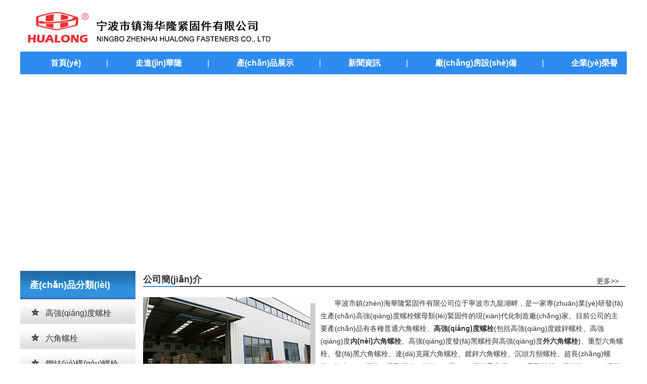

--- FILE ---
content_type: text/html
request_url: http://huckleberrypickers.com/
body_size: 10478
content:
<!DOCTYPE html PUBLIC "-//W3C//DTD XHTML 1.0 Transitional//EN" "http://www.w3.org/TR/xhtml1/DTD/xhtml1-transitional.dtd">
<html xmlns="http://www.w3.org/1999/xhtml">
<head>
<meta http-equiv="Content-Type" content="text/html; charset=utf-8" />
<title>&#x5BB6;&#x5EAD;&#x4E71;&#x4F4F;&#x5C0F;&#x8BF4;&#x4E4B;&#x4E9A;&#x6D32;&#x8272;&#x56FE;&#x72E0;&#x5F;&#x56FD;&#x4EA7;&#x4E71;&#x7801;&#x4E00;&#x533A;&#x4E8C;&#x533A;&#x4E09;&#x533A;&#x514D;&#x8D39;&#x5F;&#x61;&#x61;&#x61;&#x61;&#x61;&#x7EA7;&#x6BDB;&#x7247;&#x514D;&#x8D39;&#x89C6;&#x9891;&#x5F;&#x4E2D;&#x6587;&#x5B57;&#x5E55;&#x4EBA;&#x59BB;&#x4E2D;&#x6587;&#x41;&#x56;&#x4E0D;&#x5361;&#x4E13;&#x533A;</title>
<meta name="keywords" content="&#x38;&#x58;&#x798F;&#x5229;&#x7CBE;&#x54C1;&#x7B2C;&#x4E00;&#x5BFC;&#x822A;&#x2D;&#x4EBA;&#x4EBA;&#x723D;&#x4E9A;&#x6D32;&#x61;&#x76;&#x4EBA;&#x4EBA;&#x723D;&#x61;&#x76;&#x4EBA;&#x4EBA;&#x7247;&#x2D;&#x56FD;&#x4EA7;&#x719F;&#x5973;&#x771F;&#x5B9E;&#x4E71;&#x7CBE;&#x54C1;&#x39;&#x31;&#x2D;&#x4E45;&#x4E45;&#x4E2D;&#x6587;&#x65E0;&#x7801;&#x65E5;&#x97E9;&#x61;&#x76;" />
<meta name="description" content="&#x8272;&#x60C5;&#x7EFC;&#x5408;&#x53E6;&#x7C7B;&#x5C0F;&#x8BF4;&#x56FE;&#x7247;&#x2C;&#x4E9A;&#x6D32;&#x56FD;&#x4EA7;&#x65E5;&#x97E9;&#x61;&#x4E0D;&#x5361;&#x7EBF;&#x6B27;&#x7F8E;&#x2C;&#x4E9A;&#x6D32;&#x5728;&#x61;&#x76;&#x4EBA;&#x6781;&#x54C1;&#x65E0;&#x7801;&#x2C;&#x65E5;&#x4EA7;&#x7CBE;&#x54C1;&#x56FD;&#x4EA7;&#x7CBE;&#x54C1;&#x65E5;&#x97E9;&#x7CBE;&#x54C1;&#x4E71;&#x7801;&#x2C;&#x56FD;&#x4EA7;&#x65E5;&#x97E9;&#x6B27;&#x7F8E;&#x65E5;&#x97E9;&#x5728;&#x7EBF;&#x2C;&#x56FD;&#x4EA7;&#x5A77;&#x5A77;&#x7EFC;&#x5408;&#x5728;&#x7EBF;&#x89C6;&#x9891;&#x4E2D;&#x2C;&#x56FD;&#x4EA7;&#x7EFC;&#x5408;&#x31;&#x38;&#x4E45;&#x4E45;&#x4E45;&#x4E45;&#x4E45;&#x2C;&#x36;&#x39;&#x78;&#x78;&#x7CBE;&#x54C1;&#x56FD;&#x4EA7;" />
<script type="text/javascript" src="http://huckleberrypickers.com/public/jscripts/jquery-1.8.0.min.js"></script>
<script type="text/javascript" src="http://huckleberrypickers.com/public/jscripts/json2.js"></script>
<script type="text/javascript" src="http://huckleberrypickers.com/public/jscripts/common.min.js"></script>
<link href="http://huckleberrypickers.com/public/css/common.css" rel="stylesheet" type="text/css" />
<script language="javascript" type="text/javascript">
var www_url = 'http://huckleberrypickers.com';
var template = 'cn_hualong';
var language = 'zh-CN';
saveCookie('wm_l',language,3,'/');
var temp_dir="http://huckleberrypickers.com/templates/cn_hualong";
</script>
<link href="http://huckleberrypickers.com/templates/cn_hualong/css/home.css" rel="stylesheet" type="text/css" />

<script>var uaTest = /Android|webOS|Windows Phone|iPhone|ucweb|ucbrowser|iPod|BlackBerry/i.test(navigator.userAgent.toLowerCase());var touchTest = 'ontouchend' in document;if(uaTest && touchTest){ window.location.href = 'http://m.hlbolt.com/'; }</script>

<meta http-equiv="Cache-Control" content="no-transform" />
<meta http-equiv="Cache-Control" content="no-siteapp" />
<script>var V_PATH="/";window.onerror=function(){ return true; };</script>
</head>
<body><div id="pxpvd" class="pl_css_ganrao" style="display: none;"><ins id="pxpvd"><tt id="pxpvd"></tt></ins><dfn id="pxpvd"><th id="pxpvd"><form id="pxpvd"><var id="pxpvd"></var></form></th></dfn><span id="pxpvd"></span><dfn id="pxpvd"></dfn><meter id="pxpvd"></meter><ol id="pxpvd"><optgroup id="pxpvd"></optgroup></ol><label id="pxpvd"></label><sub id="pxpvd"><strike id="pxpvd"><strong id="pxpvd"><optgroup id="pxpvd"></optgroup></strong></strike></sub><strong id="pxpvd"><ruby id="pxpvd"></ruby></strong><legend id="pxpvd"></legend><strike id="pxpvd"><strong id="pxpvd"><form id="pxpvd"><video id="pxpvd"></video></form></strong></strike><u id="pxpvd"></u><listing id="pxpvd"><tt id="pxpvd"></tt></listing><track id="pxpvd"></track><legend id="pxpvd"><listing id="pxpvd"></listing></legend><dfn id="pxpvd"><u id="pxpvd"><ruby id="pxpvd"><form id="pxpvd"></form></ruby></u></dfn><p id="pxpvd"><nobr id="pxpvd"></nobr></p><listing id="pxpvd"></listing><tt id="pxpvd"></tt><track id="pxpvd"></track><mark id="pxpvd"><form id="pxpvd"><legend id="pxpvd"><dfn id="pxpvd"></dfn></legend></form></mark><th id="pxpvd"><b id="pxpvd"></b></th><thead id="pxpvd"><legend id="pxpvd"><label id="pxpvd"><strong id="pxpvd"></strong></label></legend></thead><mark id="pxpvd"><form id="pxpvd"></form></mark><track id="pxpvd"><tt id="pxpvd"></tt></track><ruby id="pxpvd"><form id="pxpvd"></form></ruby><ol id="pxpvd"><pre id="pxpvd"></pre></ol><meter id="pxpvd"></meter><div id="pxpvd"></div><nobr id="pxpvd"><b id="pxpvd"></b></nobr><progress id="pxpvd"><acronym id="pxpvd"><style id="pxpvd"><nobr id="pxpvd"></nobr></style></acronym></progress><mark id="pxpvd"><form id="pxpvd"></form></mark><label id="pxpvd"><th id="pxpvd"><font id="pxpvd"><progress id="pxpvd"></progress></font></th></label><output id="pxpvd"></output><label id="pxpvd"><rp id="pxpvd"><b id="pxpvd"><meter id="pxpvd"></meter></b></rp></label><strike id="pxpvd"><strong id="pxpvd"><optgroup id="pxpvd"><video id="pxpvd"></video></optgroup></strong></strike><ins id="pxpvd"><address id="pxpvd"></address></ins><thead id="pxpvd"></thead><strike id="pxpvd"><ol id="pxpvd"><pre id="pxpvd"><video id="pxpvd"></video></pre></ol></strike><dfn id="pxpvd"><u id="pxpvd"><ruby id="pxpvd"><form id="pxpvd"></form></ruby></u></dfn><b id="pxpvd"><progress id="pxpvd"><acronym id="pxpvd"><style id="pxpvd"></style></acronym></progress></b><progress id="pxpvd"><sup id="pxpvd"></sup></progress><span id="pxpvd"></span><track id="pxpvd"><tt id="pxpvd"></tt></track><u id="pxpvd"></u><sub id="pxpvd"><div id="pxpvd"><ol id="pxpvd"><optgroup id="pxpvd"></optgroup></ol></div></sub><sup id="pxpvd"></sup><nobr id="pxpvd"><b id="pxpvd"></b></nobr><legend id="pxpvd"><sup id="pxpvd"></sup></legend><address id="pxpvd"><strike id="pxpvd"></strike></address><strong id="pxpvd"><optgroup id="pxpvd"></optgroup></strong><i id="pxpvd"><listing id="pxpvd"></listing></i><ruby id="pxpvd"></ruby><form id="pxpvd"><output id="pxpvd"></output></form><video id="pxpvd"><em id="pxpvd"><big id="pxpvd"><dl id="pxpvd"></dl></big></em></video><u id="pxpvd"><mark id="pxpvd"></mark></u><sup id="pxpvd"></sup><progress id="pxpvd"><sup id="pxpvd"></sup></progress><sup id="pxpvd"><label id="pxpvd"></label></sup><progress id="pxpvd"><acronym id="pxpvd"><style id="pxpvd"><nobr id="pxpvd"></nobr></style></acronym></progress><font id="pxpvd"><progress id="pxpvd"><acronym id="pxpvd"><style id="pxpvd"></style></acronym></progress></font><p id="pxpvd"><nobr id="pxpvd"></nobr></p><b id="pxpvd"><meter id="pxpvd"></meter></b><acronym id="pxpvd"><style id="pxpvd"><th id="pxpvd"><b id="pxpvd"></b></th></style></acronym><legend id="pxpvd"></legend><label id="pxpvd"></label><strong id="pxpvd"><ruby id="pxpvd"></ruby></strong><i id="pxpvd"><listing id="pxpvd"></listing></i><address id="pxpvd"></address><legend id="pxpvd"><label id="pxpvd"><u id="pxpvd"><ruby id="pxpvd"></ruby></u></label></legend><legend id="pxpvd"><sup id="pxpvd"><strong id="pxpvd"><ruby id="pxpvd"></ruby></strong></sup></legend><strong id="pxpvd"><ruby id="pxpvd"><form id="pxpvd"><thead id="pxpvd"></thead></form></ruby></strong><strike id="pxpvd"></strike><legend id="pxpvd"><listing id="pxpvd"><u id="pxpvd"><mark id="pxpvd"></mark></u></listing></legend><th id="pxpvd"><b id="pxpvd"></b></th><p id="pxpvd"><nobr id="pxpvd"><small id="pxpvd"><meter id="pxpvd"></meter></small></nobr></p><label id="pxpvd"><dfn id="pxpvd"><menuitem id="pxpvd"><span id="pxpvd"></span></menuitem></dfn></label><ins id="pxpvd"><address id="pxpvd"></address></ins><b id="pxpvd"><progress id="pxpvd"></progress></b><form id="pxpvd"><output id="pxpvd"><sub id="pxpvd"><strike id="pxpvd"></strike></sub></output></form><progress id="pxpvd"><sup id="pxpvd"></sup></progress><span id="pxpvd"></span><meter id="pxpvd"><sup id="pxpvd"><label id="pxpvd"><th id="pxpvd"></th></label></sup></meter><legend id="pxpvd"><dfn id="pxpvd"></dfn></legend><ins id="pxpvd"><address id="pxpvd"></address></ins><progress id="pxpvd"><acronym id="pxpvd"><label id="pxpvd"><th id="pxpvd"></th></label></acronym></progress><strong id="pxpvd"></strong><output id="pxpvd"><address id="pxpvd"></address></output><th id="pxpvd"></th><pre id="pxpvd"></pre><mark id="pxpvd"></mark><th id="pxpvd"><font id="pxpvd"></font></th><menuitem id="pxpvd"><span id="pxpvd"><i id="pxpvd"><dfn id="pxpvd"></dfn></i></span></menuitem><progress id="pxpvd"><sup id="pxpvd"><label id="pxpvd"><rp id="pxpvd"></rp></label></sup></progress><dfn id="pxpvd"><big id="pxpvd"><span id="pxpvd"><pre id="pxpvd"></pre></span></big></dfn><ins id="pxpvd"></ins><address id="pxpvd"><p id="pxpvd"></p></address><ins id="pxpvd"></ins><progress id="pxpvd"><sup id="pxpvd"></sup></progress><nobr id="pxpvd"><b id="pxpvd"><meter id="pxpvd"><pre id="pxpvd"></pre></meter></b></nobr><dfn id="pxpvd"></dfn><progress id="pxpvd"><sup id="pxpvd"><strong id="pxpvd"><rp id="pxpvd"></rp></strong></sup></progress><legend id="pxpvd"><listing id="pxpvd"><u id="pxpvd"><ruby id="pxpvd"></ruby></u></listing></legend><form id="pxpvd"></form><div id="pxpvd"></div><dfn id="pxpvd"></dfn><small id="pxpvd"><ins id="pxpvd"></ins></small><font id="pxpvd"><progress id="pxpvd"></progress></font><i id="pxpvd"></i><legend id="pxpvd"><label id="pxpvd"></label></legend><style id="pxpvd"><nobr id="pxpvd"></nobr></style><small id="pxpvd"><meter id="pxpvd"><pre id="pxpvd"><strike id="pxpvd"></strike></pre></meter></small><meter id="pxpvd"><acronym id="pxpvd"><p id="pxpvd"><nobr id="pxpvd"></nobr></p></acronym></meter><ol id="pxpvd"><optgroup id="pxpvd"></optgroup></ol><video id="pxpvd"></video><ins id="pxpvd"><address id="pxpvd"></address></ins><nobr id="pxpvd"><b id="pxpvd"></b></nobr><var id="pxpvd"><small id="pxpvd"><meter id="pxpvd"><acronym id="pxpvd"></acronym></meter></small></var><sub id="pxpvd"><strike id="pxpvd"></strike></sub><style id="pxpvd"></style><font id="pxpvd"></font><strike id="pxpvd"><strong id="pxpvd"><optgroup id="pxpvd"><video id="pxpvd"></video></optgroup></strong></strike><legend id="pxpvd"><label id="pxpvd"><strong id="pxpvd"><th id="pxpvd"></th></strong></label></legend><thead id="pxpvd"></thead><legend id="pxpvd"><listing id="pxpvd"><tt id="pxpvd"><mark id="pxpvd"></mark></tt></listing></legend><progress id="pxpvd"><sup id="pxpvd"></sup></progress><thead id="pxpvd"><track id="pxpvd"><tt id="pxpvd"><menuitem id="pxpvd"></menuitem></tt></track></thead><pre id="pxpvd"><p id="pxpvd"></p></pre><mark id="pxpvd"><form id="pxpvd"><legend id="pxpvd"><dfn id="pxpvd"></dfn></legend></form></mark><output id="pxpvd"><address id="pxpvd"><p id="pxpvd"><var id="pxpvd"></var></p></address></output><em id="pxpvd"></em><strike id="pxpvd"></strike><sup id="pxpvd"><style id="pxpvd"><rp id="pxpvd"><thead id="pxpvd"></thead></rp></style></sup><ol id="pxpvd"><optgroup id="pxpvd"><video id="pxpvd"><sub id="pxpvd"></sub></video></optgroup></ol><em id="pxpvd"></em><big id="pxpvd"><strong id="pxpvd"><optgroup id="pxpvd"><video id="pxpvd"></video></optgroup></strong></big><ins id="pxpvd"><address id="pxpvd"></address></ins><strong id="pxpvd"><ruby id="pxpvd"><thead id="pxpvd"><thead id="pxpvd"></thead></thead></ruby></strong><track id="pxpvd"><tt id="pxpvd"><big id="pxpvd"><dl id="pxpvd"></dl></big></tt></track><u id="pxpvd"><ruby id="pxpvd"></ruby></u><track id="pxpvd"><tt id="pxpvd"></tt></track><sup id="pxpvd"><strong id="pxpvd"><th id="pxpvd"><font id="pxpvd"></font></th></strong></sup><i id="pxpvd"></i><ins id="pxpvd"></ins><legend id="pxpvd"><sup id="pxpvd"></sup></legend><ol id="pxpvd"><optgroup id="pxpvd"><output id="pxpvd"><sub id="pxpvd"></sub></output></optgroup></ol><sup id="pxpvd"><u id="pxpvd"><ruby id="pxpvd"><form id="pxpvd"></form></ruby></u></sup><u id="pxpvd"></u><acronym id="pxpvd"><label id="pxpvd"><rp id="pxpvd"><font id="pxpvd"></font></rp></label></acronym><ins id="pxpvd"><address id="pxpvd"><style id="pxpvd"><var id="pxpvd"></var></style></address></ins></div>
<div   id="vjbpt5d"   class="warp">
  <div   id="fx77h57"   class="header">   <div   id="zpb7vdr"   class="logo"><h1>華隆緊固件-內(nèi)六角螺栓,外六角螺栓與高強(qiáng)度六角螺栓專(zhuān)業(yè)制造商</h1></div>
    <div   id="xlnphtj"   class="menu">
    <div   id="rb77z5n"   class="menu_con"><a href="http://huckleberrypickers.com/">首頁(yè)</a><span>|</span> <a href="http://huckleberrypickers.com/about.html">走進(jìn)華隆</a><span>|</span> <a href="http://huckleberrypickers.com/products/">產(chǎn)品展示</a><span>|</span> <a href="http://huckleberrypickers.com/news/">新聞資訊</a><span>|</span> <a href="http://huckleberrypickers.com/equipment.html">廠(chǎng)房設(shè)備</a><span>|</span> <a href="http://huckleberrypickers.com/honor.html">企業(yè)榮譽(yù)</a><span>|</span> <a href="http://huckleberrypickers.com/contact.html">聯(lián)系我們</a></div>
  </div>
</div>
  <div   class="pnztbj7"   id="full-screen-slider" class="seo_index_banner"></div>
  <div   id="fnnj77p"   class="main">
    <div   id="brlllzj"   class="left_cat">
      <h2 class="tit">產(chǎn)品分類(lèi)</h2>
      <ul class="indexCatList">
                    <li id="phdpnhx"    class="level_1" cat_id="3" parent_id="0"><a href="http://huckleberrypickers.com/高強(qiáng)度螺栓/">高強(qiáng)度螺栓</a></li>
                                <li id="d7tt55j"    class="level_2" cat_id="9" parent_id="3"><a href="http://huckleberrypickers.com/高強(qiáng)度六角螺栓/">高強(qiáng)度六角螺栓</a></li>
                      <li id="znttt7b"    class="level_2" cat_id="10" parent_id="3"><a href="http://huckleberrypickers.com/高強(qiáng)度內(nèi)六角螺栓/">高強(qiáng)度內(nèi)六角螺栓</a></li>
                      <li id="trnjjtl"    class="level_2" cat_id="11" parent_id="3"><a href="http://huckleberrypickers.com/高強(qiáng)度外六角螺栓/">高強(qiáng)度外六角螺栓</a></li>
                      <li id="vt7nfzd"    class="level_2" cat_id="8" parent_id="3"><a href="http://huckleberrypickers.com/高強(qiáng)度鍍鋅螺栓/">高強(qiáng)度鍍鋅螺栓</a></li>
                      <li id="7bvhr7f"    class="level_2" cat_id="19" parent_id="3"><a href="http://huckleberrypickers.com/高強(qiáng)度熱鍍鋅螺栓/">高強(qiáng)度熱鍍鋅螺栓</a></li>
                           <li id="tn5l75f"    class="level_1" cat_id="5" parent_id="0"><a href="http://huckleberrypickers.com/六角螺栓/">六角螺栓</a></li>
                                <li id="bnlzx75"    class="level_2" cat_id="17" parent_id="5"><a href="http://huckleberrypickers.com/重型六角螺栓/">重型六角螺栓</a></li>
                      <li id="trdf7ph"    class="level_2" cat_id="13" parent_id="5"><a href="http://huckleberrypickers.com/鍍鋅六角螺栓/">鍍鋅六角螺栓</a></li>
                      <li id="7frp7dt"    class="level_2" cat_id="16" parent_id="5"><a href="http://huckleberrypickers.com/外六角螺栓/">外六角螺栓</a></li>
                      <li id="rzxxjjn"    class="level_2" cat_id="15" parent_id="5"><a href="http://huckleberrypickers.com/內(nèi)六角螺栓/">內(nèi)六角螺栓</a></li>
                      <li id="7tb7bv7"    class="level_2" cat_id="20" parent_id="5"><a href="http://huckleberrypickers.com/達(dá)克羅六角螺栓/">達(dá)克羅六角螺栓</a></li>
                      <li id="rn5npvn"    class="level_2" cat_id="21" parent_id="5"><a href="http://huckleberrypickers.com/熱鍍鋅六角螺栓/">熱鍍鋅六角螺栓</a></li>
                           <li id="vfb5dh7"    class="level_1" cat_id="2" parent_id="0"><a href="http://huckleberrypickers.com/鋼結(jié)構(gòu)螺栓/">鋼結(jié)構(gòu)螺栓</a></li>
                                     <li id="nvfdd7n"    class="level_1" cat_id="1" parent_id="0"><a href="http://huckleberrypickers.com/超長(zhǎng)螺栓/">超長(zhǎng)螺栓</a></li>
                                     <li id="rz7ljtn"    class="level_1" cat_id="4" parent_id="0"><a href="http://huckleberrypickers.com/汽車(chē)螺栓/">汽車(chē)螺栓</a></li>
                                     <li id="vfnzlvz"    class="level_1" cat_id="6" parent_id="0"><a href="http://huckleberrypickers.com/帶孔螺栓/">帶孔螺栓</a></li>
                                     <li id="xppjzrx"    class="level_1" cat_id="18" parent_id="0"><a href="http://huckleberrypickers.com/工程機(jī)械螺栓/">工程機(jī)械螺栓</a></li>
                                   </ul>
      <div   id="dj5zv5x"   class="left_pic"></div>
    </div>
    <div   id="f77jvbx"   class="index_fr">
      <div   id="lp7lxpf"   class="index_about">
        <div   id="n9t7pzf"   class="tit">
          <h2>公司簡(jiǎn)介</h2>
          <em><a href="http://huckleberrypickers.com/about.html" target="_blank">更多>></a></em>
        </div>
        <div   id="f97tdxd"   class="index_about_con">
          <div   id="blj7btz"   class="pic"><img src="http://huckleberrypickers.com/templates/cn_hualong/images/index_about_pic.jpg" alt="寧波市鎮(zhèn)海華隆緊固件有限公司是六角螺栓專(zhuān)業(yè)生產(chǎn)廠(chǎng)家" /></div>
          <div   id="j7nljpt"   class="txt">
            <p>寧波市鎮(zhèn)海華隆緊固件有限公司位于寧波市九龍湖畔，是一家專(zhuān)業(yè)研發(fā)生產(chǎn)高強(qiáng)度螺栓螺母類(lèi)緊固件的現(xiàn)代化制造廠(chǎng)家。目前公司的主要產(chǎn)品有各種普通六角螺栓、<strong>高強(qiáng)度螺栓</strong>(包括高強(qiáng)度鍍鋅螺栓、高強(qiáng)度<strong>內(nèi)六角螺栓</strong>、高強(qiáng)度發(fā)黑螺栓與高強(qiáng)度<strong>外六角螺栓</strong>)、重型六角螺栓、發(fā)黑六角螺栓、達(dá)克羅六角螺栓、鍍鋅六角螺栓、沉頭方頸螺栓、超長(zhǎng)螺栓、汽車(chē)螺栓、帶孔螺栓，鋼結(jié)構(gòu)螺栓及非標(biāo)異型件等，螺栓強(qiáng)度等級(jí)主要有8.8級(jí)、9.8級(jí)、10.9級(jí)和12.9級(jí)，規(guī)格在M5-M100之間，長(zhǎng)度不限，選用材質(zhì)有35#、45#、35VB、40Cr、20MnTiB、35CrMoA、40CrNiMo、42CrMo和各種不銹鋼等。采用的標(biāo)準(zhǔn)有國(guó)標(biāo)(GB)、日標(biāo)(JIS)、美標(biāo)(ASME/ANSI)、德標(biāo)(DIN)、英標(biāo)(BS)、澳標(biāo)(AS)、歐標(biāo)(EN)和國(guó)際標(biāo)準(zhǔn)(ISO)等。我公司還可以按客戶(hù)的來(lái)樣來(lái)圖進(jìn)行定制加工...</p>
          </div>
        </div>
      </div>
      <div   id="tzxvhph"   class="index_pro">
        <div   id="jfnlvph"   class="tit">
          <h2>產(chǎn)品展示</h2>
          <div   id="7bz7vpt"   class="index_pro_q">
            <ul>
              <li><a href="javascript:void(0);">1</a></li>
              <li><a href="javascript:void(0);">2</a></li>
            </ul>
          </div>
        </div>
        <div   id="rjv7nv7"   class="index_pro_m">
          <ul class="seo_indexpro">
                                <li><a href="http://huckleberrypickers.com/products/67.html" target="_blank"> <img src="http://huckleberrypickers.com/uploads/products/s/f9382e22a12b29aa7775eabf54ebd513.jpg" alt="鍍鋅六角螺栓" /></a> 
            <span><a href="http://huckleberrypickers.com/products/67.html" target="_blank">鍍鋅六角螺栓</a></span> 
			<em>本廠(chǎng)現(xiàn)貨特價(jià)批發(fā)銷(xiāo)售各種高強(qiáng)度鍍鋅六角螺栓,鍍鋅類(lèi)型有鍍藍(lán)白鋅,彩鋅,黃鋅,有多種標(biāo)準(zhǔn),規(guī)格及型號(hào)可選,等級(jí)8.8級(jí)及以上</em>
			</li>
                                  <li><a href="http://huckleberrypickers.com/products/70.html" target="_blank"> <img src="http://huckleberrypickers.com/uploads/products/s/6fcf7c0fdb1f0f8ac75857ff3ae5ffbe.jpg" alt="達(dá)克羅六角螺栓" /></a> 
            <span><a href="http://huckleberrypickers.com/products/70.html" target="_blank">達(dá)克羅六角螺栓</a></span> 
			<em>供應(yīng)各種規(guī)格尺寸的高強(qiáng)度達(dá)克羅六角螺栓,有多種生產(chǎn)標(biāo)準(zhǔn),產(chǎn)品材質(zhì)及強(qiáng)度等級(jí)可選,可用于各種機(jī)械設(shè)備內(nèi)部及汽車(chē)零部件等</em>
			</li>
                                  <li><a href="http://huckleberrypickers.com/products/73.html" target="_blank"> <img src="http://huckleberrypickers.com/uploads/products/s/b0389e4b6804fb6b1e1c1c6c53e64ab8.jpg" alt="高強(qiáng)度鍍鋅螺栓" /></a> 
            <span><a href="http://huckleberrypickers.com/products/73.html" target="_blank">高強(qiáng)度鍍鋅螺栓</a></span> 
			<em>廠(chǎng)家特價(jià)供應(yīng)各種規(guī)格標(biāo)準(zhǔn)熱鍍鋅/冷鍍鋅直徑M10-M52長(zhǎng)度25-500mm8.8級(jí)及以上高強(qiáng)度鍍鋅螺栓,鍍鋅類(lèi)型有黃鋅/彩鋅/藍(lán)白鋅等</em>
			</li>
                                  <li><a href="http://huckleberrypickers.com/products/75.html" target="_blank"> <img src="http://huckleberrypickers.com/uploads/products/s/0a92d1f521d55b527debf943c1076f58.jpg" alt="高強(qiáng)度六角螺栓" /></a> 
            <span><a href="http://huckleberrypickers.com/products/75.html" target="_blank">高強(qiáng)度六角螺栓</a></span> 
			<em>廠(chǎng)家直銷(xiāo)各種可承受載荷比普通螺栓大很多的全牙高強(qiáng)度六角頭螺栓,強(qiáng)度等級(jí)有8.8級(jí)/10.9級(jí)/12.9級(jí),用于鋼結(jié)構(gòu)工程,機(jī)械制造,汽車(chē)工業(yè)等</em>
			</li>
                                  <li><a href="http://huckleberrypickers.com/products/80.html" target="_blank"> <img src="http://huckleberrypickers.com/uploads/products/s/ca7f9ba8d7c57b48aa7aaaf1e1d055fb.jpg" alt="高強(qiáng)度內(nèi)六角螺栓" /></a> 
            <span><a href="http://huckleberrypickers.com/products/80.html" target="_blank">高強(qiáng)度內(nèi)六角螺栓</a></span> 
			<em>優(yōu)惠價(jià)格供應(yīng)圓柱頭高強(qiáng)度內(nèi)六角螺栓,采用高強(qiáng)度20#錳鈦硼鋼/45#鋼/40#硼鋼等材料,優(yōu)點(diǎn)有拆卸容易,施工方便,耐疲勞,動(dòng)力荷載作用下不松動(dòng)等</em>
			</li>
                                  <li><a href="http://huckleberrypickers.com/products/83.html" target="_blank"> <img src="http://huckleberrypickers.com/uploads/products/s/5768bfc806e087803f2c485ea93fcfce.jpg" alt="高強(qiáng)度外六角螺栓" /></a> 
            <span><a href="http://huckleberrypickers.com/products/83.html" target="_blank">高強(qiáng)度外六角螺栓</a></span> 
			<em>大量供應(yīng)優(yōu)質(zhì)全規(guī)格高強(qiáng)度外六角螺栓,采用的生產(chǎn)標(biāo)準(zhǔn)有德標(biāo)DIN931/DIN933/DIN6914,美標(biāo)A-10/A325/A490等,螺栓強(qiáng)度等級(jí)有8.8級(jí)/10.9級(jí)/12.9級(jí)</em>
			</li>
                                  <li><a href="http://huckleberrypickers.com/products/90.html" target="_blank"> <img src="http://huckleberrypickers.com/uploads/products/s/4fb1b3500d3f904c1971337405e3ef83.jpg" alt="熱鍍鋅六角螺栓" /></a> 
            <span><a href="http://huckleberrypickers.com/products/90.html" target="_blank">熱鍍鋅六角螺栓</a></span> 
			<em>現(xiàn)貨特價(jià)銷(xiāo)售各種高強(qiáng)度的冷/熱鍍鋅六角螺栓,達(dá)克羅螺栓,發(fā)黑螺栓,可選標(biāo)準(zhǔn)有國(guó)標(biāo),德標(biāo),美標(biāo),日標(biāo)等,有多種材質(zhì)型號(hào)規(guī)格強(qiáng)度等級(jí)可選</em>
			</li>
                                  <li><a href="http://huckleberrypickers.com/products/94.html" target="_blank"> <img src="http://huckleberrypickers.com/uploads/products/s/c74d57ba283f90b16bf978aa6451737c.jpg" alt="外六角螺栓" /></a> 
            <span><a href="http://huckleberrypickers.com/products/94.html" target="_blank">外六角螺栓</a></span> 
			<em>緊固件廠(chǎng)家寧波華隆優(yōu)惠價(jià)銷(xiāo)售各種標(biāo)準(zhǔn)等級(jí)的高強(qiáng)度外六角頭螺栓,常見(jiàn)可選的規(guī)格尺寸有M3/M4/M5/M6/M8/M10/M12/M16/M18等</em>
			</li>
                      </ul>
          <ul class="seo_indexpro">
                                  <li><a href="http://huckleberrypickers.com/products/97.html" target="_blank"> <img src="http://huckleberrypickers.com/uploads/products/s/b73dede26e109d705b61d6b395af8d59.jpg" alt="重型六角螺栓" /></a> 
            <span><a href="http://huckleberrypickers.com/products/97.html" target="_blank">重型六角螺栓</a></span> 
			<em>緊固件廠(chǎng)家寧波華隆定制批發(fā)各種規(guī)格標(biāo)準(zhǔn)的高強(qiáng)度重型六角螺栓,此類(lèi)產(chǎn)品特點(diǎn)是螺栓頭部偏大,配套重型螺帽A194/A563等,多用于建筑工地和橋梁等場(chǎng)所</em>
			</li>
                                  <li><a href="http://huckleberrypickers.com/products/99.html" target="_blank"> <img src="http://huckleberrypickers.com/uploads/products/s/bdc9c74436df115c016d57cde0ad2f15.jpg" alt="內(nèi)六角螺栓" /></a> 
            <span><a href="http://huckleberrypickers.com/products/99.html" target="_blank">內(nèi)六角螺栓</a></span> 
			<em>華隆緊固件公司特價(jià)銷(xiāo)售各種材質(zhì)鍍層標(biāo)準(zhǔn)規(guī)格尺寸的高強(qiáng)度內(nèi)六角頭螺栓,本產(chǎn)品是頭部中間是凹進(jìn)去的六邊形,螺柱為圓柱體的一種常用螺栓</em>
			</li>
                                </ul>
        </div>
      </div>      
    </div>
  </div> 
  <div   id="7r77t7l"   class="index_b"></div>
  <div   id="vbxj7bt"   class="index_main">
    <div   id="rvrtfbh"   class="index_main_fr">
      <div   id="tlthrnf"   class="con">
        <h2 class="tit">行業(yè)資訊</h2>
	    <ul>
         
		        <li id="n777j77"    class="con_m">
          <a href="http://huckleberrypickers.com/news/845.html" target="_blank"><img src="http://huckleberrypickers.com/uploads/archive/681d39f06a08d93019f2334c8d73820f.jpg" alt="六角頭高強(qiáng)度螺栓的材料創(chuàng)新、應(yīng)用拓展及行業(yè)挑戰(zhàn)" /></a>
          <div   id="bvttbhj"   class="new_txt"> 
          <em><a href="http://huckleberrypickers.com/news/845.html" title="六角頭高強(qiáng)度螺栓的材料創(chuàng)新、應(yīng)用拓展及行業(yè)挑戰(zhàn)" target="_blank">六角頭高強(qiáng)度螺栓的材料創(chuàng)新、應(yīng)用拓展及行業(yè)挑戰(zhàn)</a></em>
           <span> 　　在“雙碳”目標(biāo)和高端裝備國(guó)產(chǎn)化浪潮的雙重驅(qū)動(dòng)下，高強(qiáng)度螺栓作為工業(yè)領(lǐng)域的“隱形冠軍”，正迎來(lái)技術(shù)突破與市場(chǎng)擴(kuò)容的雙...</span> </div>
        </li>	  
		        <li id="fphhtld"    class="con_m">
          <a href="http://huckleberrypickers.com/news/838.html" target="_blank"><img src="http://huckleberrypickers.com/uploads/archive/24a1e5978668bdaa216301bcec43f60b.jpg" alt="鋼結(jié)構(gòu)螺栓的適用范圍及安裝特點(diǎn)" /></a>
          <div   id="lrb7jbl"   class="new_txt"> 
          <em><a href="http://huckleberrypickers.com/news/838.html" title="鋼結(jié)構(gòu)螺栓的適用范圍及安裝特點(diǎn)" target="_blank">鋼結(jié)構(gòu)螺栓的適用范圍及安裝特點(diǎn)</a></em>
           <span> 　　鋼結(jié)構(gòu)螺栓是一種常見(jiàn)的連接材料，尤其是在建筑行業(yè)它的應(yīng)用很廣泛，有了它，不僅能夠提高建筑的穩(wěn)定性機(jī)安全性，而且還能...</span> </div>
        </li>	  
		        <li id="txvfdxn"    class="con_m">
          <a href="http://huckleberrypickers.com/news/835.html" target="_blank"><img src="http://huckleberrypickers.com/uploads/archive/16d93432d32fbeec371a669119ef3f7d.jpg" alt="外六角螺栓的規(guī)格、標(biāo)準(zhǔn)以及主要用途" /></a>
          <div   id="plf7jjn"   class="new_txt"> 
          <em><a href="http://huckleberrypickers.com/news/835.html" title="外六角螺栓的規(guī)格、標(biāo)準(zhǔn)以及主要用途" target="_blank">外六角螺栓的規(guī)格、標(biāo)準(zhǔn)以及主要用途</a></em>
           <span> 　　外六角螺栓，顧名思義，它是外形呈現(xiàn)出六邊形形狀的螺栓，在今天它已經(jīng)是非常重要的一種螺栓形式，由于它的六角頭在操作性...</span> </div>
        </li>	  
		        <li id="r7vdf7p"    class="con_m">
          <a href="http://huckleberrypickers.com/news/834.html" target="_blank"><img src="http://huckleberrypickers.com/uploads/archive/105200492d8c0ce7559934e5de3d05d2.jpg" alt="高強(qiáng)度螺栓和普通螺栓對(duì)比，這些差異要掌握！" /></a>
          <div   id="phhh7l7"   class="new_txt"> 
          <em><a href="http://huckleberrypickers.com/news/834.html" title="高強(qiáng)度螺栓和普通螺栓對(duì)比，這些差異要掌握！" target="_blank">高強(qiáng)度螺栓和普通螺栓對(duì)比，這些差異要掌握！</a></em>
           <span> 　　高強(qiáng)度螺栓和普通螺栓是兩種不同材質(zhì)的機(jī)械連接元件，很多人在采購(gòu)的時(shí)候，不知道如何分清楚這兩種螺栓，這就導(dǎo)致在螺栓采...</span> </div>
        </li>	  
				</ul>
      </div>
      <div   id="fzthr75"   class="con">
        <h2 class="tit">技術(shù)知識(shí)</h2>
	    <ul>
         
		        <li id="v55vrtd"    class="con_m">
          <a href="http://huckleberrypickers.com/news/842.html" target="_blank"><img src="http://huckleberrypickers.com/uploads/archive/2063d453faebff999c2a84d54d9ffebf.jpg" alt="外六角螺栓的標(biāo)準(zhǔn)、規(guī)格及性能等級(jí)，超詳細(xì)介紹！" /></a>
          <div   id="jbnzxbt"   class="new_txt"> 
          <em><a href="http://huckleberrypickers.com/news/842.html" title="外六角螺栓的標(biāo)準(zhǔn)、規(guī)格及性能等級(jí)，超詳細(xì)介紹！" target="_blank">外六角螺栓的標(biāo)準(zhǔn)、規(guī)格及性能等級(jí)，超詳細(xì)介紹！</a></em>
           <span> 　　外六角螺栓是緊固件，它具備結(jié)構(gòu)緊密、強(qiáng)度高的特點(diǎn)，和普通的螺栓相比，它的頭部呈現(xiàn)出六角形，使用時(shí)可以搭配使用六角扳...</span> </div>
        </li>	  
		        <li id="7zhffx7"    class="con_m">
          <a href="http://huckleberrypickers.com/news/841.html" target="_blank"><img src="http://huckleberrypickers.com/uploads/archive/66a94494a8cdb50a84ef312709e5c621.jpg" alt="高強(qiáng)度螺栓分類(lèi)和用途，一文搞清楚！" /></a>
          <div   id="v7pxfx7"   class="new_txt"> 
          <em><a href="http://huckleberrypickers.com/news/841.html" title="高強(qiáng)度螺栓分類(lèi)和用途，一文搞清楚！" target="_blank">高強(qiáng)度螺栓分類(lèi)和用途，一文搞清楚！</a></em>
           <span> 　　相信大家都見(jiàn)過(guò)螺栓，各種各樣的螺栓不僅在工業(yè)中得到重用，而且在生活的很多場(chǎng)景中也扮演著重要的角色。因?yàn)橛猛静煌?，?..</span> </div>
        </li>	  
		        <li id="z5blv7f"    class="con_m">
          <a href="http://huckleberrypickers.com/news/839.html" target="_blank"><img src="http://huckleberrypickers.com/uploads/archive/ace4b173288b6fcecc376bc1a6827fd6.jpg" alt="內(nèi)六角螺栓的規(guī)格、優(yōu)點(diǎn)和用途" /></a>
          <div   id="75lvhbt"   class="new_txt"> 
          <em><a href="http://huckleberrypickers.com/news/839.html" title="內(nèi)六角螺栓的規(guī)格、優(yōu)點(diǎn)和用途" target="_blank">內(nèi)六角螺栓的規(guī)格、優(yōu)點(diǎn)和用途</a></em>
           <span> 　　內(nèi)六角螺栓是一種常見(jiàn)的緊固件，它們的特點(diǎn)是正六邊形的螺桿頭和外螺紋，通常用于固定兩個(gè)物體，與內(nèi)六角扳手相配使用，可...</span> </div>
        </li>	  
		        <li id="n7blxdv"    class="con_m">
          <a href="http://huckleberrypickers.com/news/831.html" target="_blank"><img src="http://huckleberrypickers.com/uploads/archive/492a4e6c05e70255ec09341cf2027fb3.jpg" alt="探究高強(qiáng)度螺栓的疲勞壽命與可靠性" /></a>
          <div   id="bx77hbt"   class="new_txt"> 
          <em><a href="http://huckleberrypickers.com/news/831.html" title="探究高強(qiáng)度螺栓的疲勞壽命與可靠性" target="_blank">探究高強(qiáng)度螺栓的疲勞壽命與可靠性</a></em>
           <span> 　　高強(qiáng)度螺栓，顧名思義，它的緊固程度要比普通的螺栓強(qiáng)很多，因此在各種工業(yè)和建筑領(lǐng)域中，它常常起到裝配和結(jié)構(gòu)支撐的作用...</span> </div>
        </li>	  
				</ul>
      </div>
      <div   id="phppztv"   class="con">
        <h2 class="tit">常見(jiàn)問(wèn)題</h2>
	    <ul>
         
		        <li id="xfprntx"    class="con_m">
          <a href="http://huckleberrypickers.com/news/844.html" target="_blank"><img src="http://huckleberrypickers.com/uploads/archive/027e9e11de81134a07811431273bc61e.jpg" alt="幾種經(jīng)典的內(nèi)六角螺栓防松設(shè)計(jì)，你用過(guò)幾種？" /></a>
          <div   id="nrdp7hb"   class="new_txt"> 
          <em><a href="http://huckleberrypickers.com/news/844.html" title="幾種經(jīng)典的內(nèi)六角螺栓防松設(shè)計(jì)，你用過(guò)幾種？" target="_blank">幾種經(jīng)典的內(nèi)六角螺栓防松設(shè)計(jì)，你用過(guò)幾種？</a></em>
           <span> 　　內(nèi)六角螺栓是機(jī)械加工中經(jīng)常接觸的一種緊固件，它具有緊密固定、結(jié)構(gòu)簡(jiǎn)單、拆裝方便等優(yōu)點(diǎn)，廣泛用于汽車(chē)、摩托車(chē)、工程機(jī)...</span> </div>
        </li>	  
		        <li id="vblnxfl"    class="con_m">
          <a href="http://huckleberrypickers.com/news/843.html" target="_blank"><img src="http://huckleberrypickers.com/uploads/archive/70190b5db399dcd1f1f8de37c8ba1329.jpg" alt="生產(chǎn)內(nèi)六角螺栓時(shí)會(huì)遇到哪些問(wèn)題？" /></a>
          <div   id="hbjt5vb"   class="new_txt"> 
          <em><a href="http://huckleberrypickers.com/news/843.html" title="生產(chǎn)內(nèi)六角螺栓時(shí)會(huì)遇到哪些問(wèn)題？" target="_blank">生產(chǎn)內(nèi)六角螺栓時(shí)會(huì)遇到哪些問(wèn)題？</a></em>
           <span> 　　在生產(chǎn)內(nèi)六角螺栓這個(gè)過(guò)程中會(huì)遇到許多問(wèn)題，但只要注意細(xì)節(jié)，積極處理和解決問(wèn)題，就可以取得成功。華隆緊固件作為一家專(zhuān)...</span> </div>
        </li>	  
		        <li id="fjljxtx"    class="con_m">
          <a href="http://huckleberrypickers.com/news/840.html" target="_blank"><img src="http://huckleberrypickers.com/uploads/archive/de829aeb6f3b2e94e28f5a876ff8873d.jpg" alt="定制內(nèi)六角螺栓時(shí)如何選擇生產(chǎn)廠(chǎng)家？" /></a>
          <div   id="v7njhpf"   class="new_txt"> 
          <em><a href="http://huckleberrypickers.com/news/840.html" title="定制內(nèi)六角螺栓時(shí)如何選擇生產(chǎn)廠(chǎng)家？" target="_blank">定制內(nèi)六角螺栓時(shí)如何選擇生產(chǎn)廠(chǎng)家？</a></em>
           <span> 　　內(nèi)六角螺栓是廣泛應(yīng)用于機(jī)械、汽車(chē)、家具等領(lǐng)域的緊固件之一，這種螺栓不僅具備高耐腐蝕性，而且承載能力優(yōu)越，因此深受很...</span> </div>
        </li>	  
		        <li id="zf5lhnf"    class="con_m">
          <a href="http://huckleberrypickers.com/news/837.html" target="_blank"><img src="http://huckleberrypickers.com/uploads/archive/fc8287c0f90418c63024f1aa8ab98462.jpg" alt="外六角螺栓和內(nèi)六角螺栓怎么選用？" /></a>
          <div   id="fxxt7dl"   class="new_txt"> 
          <em><a href="http://huckleberrypickers.com/news/837.html" title="外六角螺栓和內(nèi)六角螺栓怎么選用？" target="_blank">外六角螺栓和內(nèi)六角螺栓怎么選用？</a></em>
           <span> 　　外六角螺栓和內(nèi)六角螺栓是生活和工程中經(jīng)常會(huì)用到的緊固件，很多人覺(jué)得它們看上去很相似，功能也一樣，因此在使用的時(shí)候，...</span> </div>
        </li>	  
				</ul>	
      </div>
    </div>
	<div   id="jbxvfzd"   class="index_main_fl">
      <h2 class="tit">聯(lián)系我們</h2>
      <div   id="7xltpjd"   class="txt">
        <p>地址：寧波鎮(zhèn)海九龍湖長(zhǎng)宏村</p>
        <p>電話(huà)：+86-574-86534199</p>
        <p>電話(huà)：+86-574-86527688</p>
        <p>手機(jī)：13566521999</p>
        <p>傳真：+86-574-86533458</p>
        <p>郵編：315202 </p>
        <p>郵箱：HL@hualong-fastener.com</p>
      </div>
    </div>
  </div>
 <div   id="vzlv7rj"   class="pronav"> 
<div   id="r7hr75f"   class="pronav_t">
<h2><a href="http://huckleberrypickers.com/keywords/" target="_blank">熱門(mén)標(biāo)簽</a></h2>
</div> 
 <div   id="lbbl7xp"   class="pronav_info"> 
  <ul>
     
  <li><a href="http://huckleberrypickers.com/沉頭內(nèi)六角螺栓/" target="_blank">沉頭內(nèi)六角螺栓</a></li>
   
  <li><a href="http://huckleberrypickers.com/316內(nèi)六角螺栓/" target="_blank">316內(nèi)六角螺栓</a></li>
   
  <li><a href="http://huckleberrypickers.com/4.8級(jí)外六角螺栓/" target="_blank">4.8級(jí)外六角螺栓</a></li>
   
  <li><a href="http://huckleberrypickers.com/尼龍外六角螺栓/" target="_blank">尼龍外六角螺栓</a></li>
   
  <li><a href="http://huckleberrypickers.com/防滑內(nèi)六角螺栓/" target="_blank">防滑內(nèi)六角螺栓</a></li>
   
  <li><a href="http://huckleberrypickers.com/全牙外六角螺栓/" target="_blank">全牙外六角螺栓</a></li>
   
  <li><a href="http://huckleberrypickers.com/細(xì)牙外六角螺栓/" target="_blank">細(xì)牙外六角螺栓</a></li>
   
  <li><a href="http://huckleberrypickers.com/六角螺栓用途/" target="_blank">六角螺栓用途</a></li>
   
  <li><a href="http://huckleberrypickers.com/發(fā)黑內(nèi)六角螺栓/" target="_blank">發(fā)黑內(nèi)六角螺栓</a></li>
   
  <li><a href="http://huckleberrypickers.com/內(nèi)六角螺栓國(guó)家標(biāo)準(zhǔn)/" target="_blank">內(nèi)六角螺栓國(guó)家標(biāo)準(zhǔn)</a></li>
   
  <li><a href="http://huckleberrypickers.com/外六角螺栓英文/" target="_blank">外六角螺栓英文</a></li>
   
  <li><a href="http://huckleberrypickers.com/內(nèi)六角螺栓強(qiáng)度等級(jí)/" target="_blank">內(nèi)六角螺栓強(qiáng)度等級(jí)</a></li>
   
  <li><a href="http://huckleberrypickers.com/外六角螺栓標(biāo)準(zhǔn)/" target="_blank">外六角螺栓標(biāo)準(zhǔn)</a></li>
   
  <li><a href="http://huckleberrypickers.com/內(nèi)六角螺栓規(guī)格/" target="_blank">內(nèi)六角螺栓規(guī)格</a></li>
   
  <li><a href="http://huckleberrypickers.com/外六角螺栓價(jià)格/" target="_blank">外六角螺栓價(jià)格</a></li>
   
  <li><a href="http://huckleberrypickers.com/六角螺栓材料/" target="_blank">六角螺栓材料</a></li>
   
  <li><a href="http://huckleberrypickers.com/六角螺栓生產(chǎn)工藝/" target="_blank">六角螺栓生產(chǎn)工藝</a></li>
   
  <li><a href="http://huckleberrypickers.com/發(fā)黑六角螺栓/" target="_blank">發(fā)黑六角螺栓</a></li>
   
  <li><a href="http://huckleberrypickers.com/高強(qiáng)度發(fā)黑螺栓/" target="_blank">高強(qiáng)度發(fā)黑螺栓</a></li>
   
  <li><a href="http://huckleberrypickers.com/高強(qiáng)度達(dá)克羅螺栓/" target="_blank">高強(qiáng)度達(dá)克羅螺栓</a></li>
    </ul>
 </div>
</div>
<div   id="x7j7hdt"   class="foot"><span>    
      
        <div   id="xbnlxtn"   class="links">
    友情鏈接: 
     
    <a  target="_blank">扭力扳手</a> 
     
    <a  target="_blank">精密管</a> 
     
    <a  target="_blank">金屬電纜接頭</a> 
     
    <a  target="_blank">自攻螺釘</a> 
        </div> 
      
  </span> 
  <em>版權(quán)所有
   <a href="http://huckleberrypickers.com/sitemap.html" target="_blank">網(wǎng)站地圖</a>
   <a href="http://huckleberrypickers.com/sitemap.xml" target="_blank">XML</a>
  <script src="http://s11.#/stat.php?id=1257819480&web_id=1257819480" language="JavaScript"></script> 
  </em>
 </div>
</div>
<script type="text/javascript" src="http://huckleberrypickers.com/public/jscripts/zh-CN/footer.js"></script>
<script language="javascript" type="text/javascript">
$(function(){
	LoadJS("public",temp_dir+"/js/public.js");	
	LoadJS("sitecount",www_url+"/public/jscripts/sitecount.js");	
})
</script>

<footer>
<div class="friendship-link">
<p>感谢您访问我们的网站，您可能还对以下资源感兴趣：</p>
<a href="http://huckleberrypickers.com/" title="&#x5BB6;&#x5EAD;&#x4E71;&#x4F4F;&#x5C0F;&#x8BF4;&#x4E4B;&#x4E9A;&#x6D32;&#x8272;&#x56FE;&#x72E0;">&#x5BB6;&#x5EAD;&#x4E71;&#x4F4F;&#x5C0F;&#x8BF4;&#x4E4B;&#x4E9A;&#x6D32;&#x8272;&#x56FE;&#x72E0;</a>

<div class="friend-links">


</div>
</div>

</footer>


<script>
(function(){
    var bp = document.createElement('script');
    var curProtocol = window.location.protocol.split(':')[0];
    if (curProtocol === 'https') {
        bp.src = 'https://zz.bdstatic.com/linksubmit/push.js';
    }
    else {
        bp.src = 'http://push.zhanzhang.baidu.com/push.js';
    }
    var s = document.getElementsByTagName("script")[0];
    s.parentNode.insertBefore(bp, s);
})();
</script>
</body><div id="brz5f" class="pl_css_ganrao" style="display: none;"><i id="brz5f"></i><legend id="brz5f"><listing id="brz5f"></listing></legend><ins id="brz5f"></ins><progress id="brz5f"><sup id="brz5f"><strong id="brz5f"><rp id="brz5f"></rp></strong></sup></progress><progress id="brz5f"><sup id="brz5f"></sup></progress><i id="brz5f"></i><ruby id="brz5f"><form id="brz5f"><legend id="brz5f"><label id="brz5f"></label></legend></form></ruby><big id="brz5f"><dl id="brz5f"><pre id="brz5f"><listing id="brz5f"></listing></pre></dl></big><var id="brz5f"><small id="brz5f"><ins id="brz5f"><pre id="brz5f"></pre></ins></small></var><u id="brz5f"></u><nobr id="brz5f"><small id="brz5f"></small></nobr><legend id="brz5f"><listing id="brz5f"></listing></legend><th id="brz5f"><b id="brz5f"></b></th><sup id="brz5f"><strong id="brz5f"><rp id="brz5f"><font id="brz5f"></font></rp></strong></sup><font id="brz5f"></font><progress id="brz5f"><sup id="brz5f"></sup></progress><strong id="brz5f"><rp id="brz5f"></rp></strong><form id="brz5f"><legend id="brz5f"></legend></form><listing id="brz5f"><tt id="brz5f"></tt></listing><th id="brz5f"><font id="brz5f"></font></th><tt id="brz5f"></tt><video id="brz5f"><sub id="brz5f"><div id="brz5f"><dl id="brz5f"></dl></div></sub></video><u id="brz5f"></u><strike id="brz5f"></strike><address id="brz5f"><p id="brz5f"></p></address><mark id="brz5f"></mark><meter id="brz5f"><pre id="brz5f"><style id="brz5f"><var id="brz5f"></var></style></pre></meter><ins id="brz5f"></ins><ruby id="brz5f"></ruby><th id="brz5f"><b id="brz5f"></b></th><nobr id="brz5f"><small id="brz5f"></small></nobr><rp id="brz5f"><font id="brz5f"><progress id="brz5f"><acronym id="brz5f"></acronym></progress></font></rp><ruby id="brz5f"><thead id="brz5f"></thead></ruby><th id="brz5f"><b id="brz5f"></b></th><dfn id="brz5f"><mark id="brz5f"><span id="brz5f"><thead id="brz5f"></thead></span></mark></dfn><var id="brz5f"><form id="brz5f"><output id="brz5f"><pre id="brz5f"></pre></output></form></var><optgroup id="brz5f"><output id="brz5f"></output></optgroup><em id="brz5f"></em><acronym id="brz5f"></acronym><menuitem id="brz5f"></menuitem><pre id="brz5f"><p id="brz5f"></p></pre><strike id="brz5f"></strike><track id="brz5f"></track><ins id="brz5f"><address id="brz5f"></address></ins><font id="brz5f"><progress id="brz5f"></progress></font><thead id="brz5f"></thead><meter id="brz5f"></meter><meter id="brz5f"><pre id="brz5f"><p id="brz5f"><var id="brz5f"></var></p></pre></meter><acronym id="brz5f"><style id="brz5f"><nobr id="brz5f"><small id="brz5f"></small></nobr></style></acronym><ol id="brz5f"></ol></div>
</html> 

--- FILE ---
content_type: text/css
request_url: http://huckleberrypickers.com/public/css/common.css
body_size: 4783
content:
@charset "utf-8";
.clear {
	clear: both;
	overflow: hidden;
}

/***面包屑导航条*****/
#breadCrumb {
	margin-bottom: 5px;
}
/***单独页面*****/

/***资讯类型图标****/
.ico_archive_type_3 {
	display: inline-block;
	margin: 0 5px;
	width: 18px;
	height: 11px;
	background: url(../images/ico_archive_type.gif);
}
/***询盘****/
#inquiry_products {
	list-style-type: none;
}
/***tag list***/
.taglist, .tagletter {
	clear: both;
}
.taglist li {
	float: left;
	width: 25%;
}
.tagletter {
	margin: 0 auto;
	width: 430px;
}
.tagletter li {
	float: left;
	padding: 3px;
}
.copyright {
	clear: both;
	text-align: center;
}
/***会员中心***/
#memberToolbar {
	padding-right: 20px;
	margin-bottom: 1px;
	text-align: right;
	background: #eee;
	border-bottom: 1px solid #ccc;
}
.tabledata {
	background: #ccc;
}
.tabledata th, .tabledata td {
	padding: 3px 5px;
	background: #fff;
}
.inquiryDetailTitle {
	font-weight: bold;
}
.inquiryDetailBody {
	padding: 5px 5px 5px 115px;
	margin: 5px;
	width: 60%;
	min-height: 80px;
*min-height:80px;
	border: 1px solid #ccc;
	background: #eee url(../images/2008112220143122778026.png) no-repeat;
}
.inquiryDetailReply {
	float: right;
	padding: 5px 115px 5px 5px;
	margin: 5px;
	position: relative;
	width: 60%;
	min-height: 80px;
*min-height:80px;
	border: 5px solid #ddd;
	background: url(../images/2008112220143122778031.png) no-repeat top right;
}
.arrowUP {
	display: block;
	width: 20px;
	height: 8px;
	position: absolute;
	top: -13px;
	background: url(../images/icon_arrow_up11.gif) no-repeat
}
.inquiryDetail {
	display: none;
}
.inquiryRow {
	cursor: pointer;
}
.trHover td {
	background: #eee;
}
.member_introduce {
	float: left;
	width: 50%;
}
.member_login_box {
	float: left;
	width: 50%;
}
.member_login_box .login_form_row .label {
	float: left;
	width: 100px;
}
.member_login_box .login_form_row .submit_row {
	text-align: center;
}
.member_left {
	float: left;
	width: 180px;
}
.member_right {
	float: left;
	width: 780px;
}
/***links页面****/
.linkgroup {
	clear: both;
	margin: 5px;
}
.linkgroup dt {
	font-weight: bold;
}
.linkgroup dd {
	float: left;
	padding: 3px 5px;
}
/***分页链接***/
.pager {
	margin: 20px;
	border-top: #ccc 1px solid;
	background: #fff;
	padding: 5px 0;
}
.page_link {
	padding: 5px;
	margin: 3px;
}
.pager span.total {
	display: inline-block;
	line-height: 25px;
	clear: both;
	background: none;
}
.page_link_now, .page_link_a, .page_link_pre, .page_link_next, .page_link_first, .page_link_last {
	padding: 3px;
	margin: 2px;
	border: 1px solid #ccc;
}
page_link_now a, .page_link_a a, .page_link_pre a, .page_link_next a, .page_link_first a, .page_link_last a {
	text-decoration: none;
	color: #555;
}
.page_link_now {
	background: #ddd;
	font-weight: bold;
}
/***错误提示****/
.msgStack {
	padding: 0.25em;
	margin: 0.5em;
	color: #666;
	line-height: normal;
	border-radius: 4px;
	text-indent: 27px;
}
.msgStack_s {
	background: url("../images/success.gif") no-repeat scroll 5px center #DDFFDD;
	border: 1px solid #80CA82;
	width: 94%;
}
.msgStack_c {
	background: url("../images/warning.gif") no-repeat scroll 5px center #FFFFCE;
	border: 1px solid #FFD186;
	width: 94%;
}
.msgStack_e {
	background: url("../images/error.gif") no-repeat scroll 5px center #FFD9D9;
	border: 1px solid #FFB5B5;
	width: 94%;
}
/***表单验证消息提示***/
.inputValidateTip {
	cursor: pointer;
	display: inline-block;
	text-indent: -999px;
	overflow: hidden;
	width: 16px;
	height: 16px;
	background: url("../images/icon_notice.png") no-repeat scroll 0 0 red;
}
.floatTip {
	position: absolute;
	line-height: 18px;
	padding: 0 5px;
	background: #FDEBE1;
	border: 1px solid #F0732F;
}
/**sitemap/feed 图标显示**/
.icon_sitemap {
	display: inline-block;
	width: 16px;
	height: 16px;
	text-indent: -9999px;
	overflow: hidden;
	background: url("../images/icon_sitemap.png");
}
.icon_feed {
	display: inline-block;
	width: 16px;
	height: 16px;
	text-indent: -9999px;
	overflow: hidden;
	background: url("../images/icon_feed.png");
}
/***左菜单***/
.LeftMenu dt {
	font-size: 14px;
	font-weight: bold;
}
/***询盘浮动框***/
#inquiryBasket {
	display: none;
	padding: 3px;
	width: 150px;
	height: 310px;
	border: 1px solid #ccc;
	background: #eee;
	position: fixed;
*position:fixed !important;
*position:absolute;
	right: 0;
	top: 120px;
}
#inquiryBasket_box {
	overflow: auto;
	padding: 3px;
	height: 250px;
	background: #fff;
}
#inquiryBasket .inquiryBasket_btn {
	padding: 5px;
	line-height: 21px;
}
#inquiryBasket .btn_send_inquiry {
	width: 32px;
	height: 22px;
	border: 0;
	background: url(../images/btn_send_inquiry.gif) no-repeat 0;
	cursor: pointer;
}
#inquiryBasket .btn_trash_inquiry {
	display: inline-block;
	width: 32px;
	height: 22px;
	border: 0;
	background: url(../images/btn_trash_inquiry.gif) no-repeat 0;
	cursor: pointer;
}
#inquiryBasket .btn_delete {
	display: inline-block;
	width: 18px;
	height: 18px;
	background: url(../images/btn_delete.gif) no-repeat 0;
}
/***下载按钮***/
.downloadBtn {
	margin: 10px 0;
	padding: 20px;
	text-align: right;
	border-top: 1px dashed #E5E5E5;
	border-bottom: 1px dashed #E5E5E5;
}
.downloadBtn a {
	display: inline-block;
	text-indent: 999em;
	overflow: hidden;
	background: url(../images/btn_download.jpg) no-repeat;
	width: 120px;
	height: 25px;
}
/***默认页面样式***/
#contentBox h2 {
	margin-top: 15px;
	margin-bottom: 5px;
	color: #54B9E7;
	border-bottom: 1px dashed #CCC;
}
#productIndex .subCats {
	background: #F6F6F6;
	border: 1px solid #EEE;
	margin: 5px 0;
	overflow: hidden;
	padding: 8px;
	line-height: 18px;
}
#productIndex .subCats .subCatItem {
	float: left;
	width: 150px;
	text-align: center;
}
#productIndex .subCats .subCatItem img {
	width: 100px;
	height: 100px;
}
.productList {
	clear: both;
}
.productKeyword li {
	float: left;
	padding: 0 1em;
}
#productShow .productMImg {
	float: left;
	width: 250px;
}
.richTitle {
	font-size: 16px;
	margin: 8px 0;
	text-align: center;
}
.richAbstract {
	margin-bottom: 15px;
	text-align: center;
	border-bottom: 1px solid #CCC;
	color: #646464;
}
.richBody {
	padding: 5px 10px;
	clear: both
}
.relatedArchiveLink {
	clear: both;
	width: 580px;
	margin: 0 auto;
	height: 54px;
	background: #f7f7f7;
	overflow: hidden;
	border: 1px solid #e7e7e7;
	font: 12px Verdana, Geneva, sans-serif;
	color: #939393;
	padding: 5px;
	padding-left: 15px;
}
.relatedArchiveLink p {
	line-height: 25px;
}
.richBody p {
	text-indent: 2em;
	margin-bottom: 18px;
}
.richFooter {
	text-align: right;
}
.productItemBox {
	float: left;
	width: 25%;
}
.productItemPic {
}
.productItemPic a {
	display: inline-block;
}
/*人才招聘*/
.archivelist ul {
}
.archivelist ul li {
	float: left;
	border-bottom: #ccc dotted 1px;
	width: 100%;
}
.archivelist ul li span.date {
	display: inline-block;
	text-indent: 20px;
}
.richBody {
	width: 100%;
}
.richBody table {
	border-collapse: collapse;
	border: #ccc solid 1px;
	width: 100%;
}
.richBody table th {
	font-weight: bold;
	text-align: left;
	text-indent: 20px;
}
.richBody table tr, .richBody table tr td {
	border: #ccc solid 1px;
	text-align: left;
	text-indent: 8px;
}
.richBody table tr {
	line-height: 30px;
	text-align: center;
}
.richBody ul li {
	clear: both;
}
.richBody ul li span {
	float: left;
	display: inline-block;
	width: 120px;
	text-align: left !important;
	color: #fff;
	text-indent: 20px;
	font-weight: bold;
}
.richBody h2 {
	line-height: 30px;
	border-bottom: #ccc solid 1px;
	font-size: 15px;
	font-family: "微软雅黑";
}
.archiveListItem {
	clear: both;
	padding: 10px;/*height:130px;*/
	border-bottom: 1px dotted #ccc;
}
.archiveListItemPic {
	float: left;
	margin: 8px;
}
.archiveListItemTitle {
	width: 520px;
	font-size: 14px;
	font-weight: bold;
	padding: 5px;
}
.archiveListItemSumary {
	float: left;
	width: 520px;
	height: 70px;
}
.archiveListItemEx {
	float: left;
	width: 520px;
	text-align: right;
}
.blogItem {
	margin-bottom: 1em;
	border-bottom: 1px solid #ccc;
}
#member_form table tr td.form_head {
	vertical-align: middle;
}
#member_form table tr td.form_head label {
	line-height: 20px; /*height:20px;*/
}
#member_form table tr td.form_head .red {
	line-height: 20px;
}
#member_form table #country, #member_form table select {
	height: 22px;
}
table#AutoNumber, #AutoNumber {
	border-collapse: collapse;
	background: #fff;
	margin: 10px 20px;
}
#AutoNumbe tr, table#AutoNumbe tr, #AutoNumbe th, table#AutoNumbe th {
	height: 35px;
	line-height: 35px;
}
table#AutoNumber tr {
	padding-left: 8px;
	line-height: 30px;
}
#AutoNumber td {
	padding-left: 8px;
}
#AutoNumber th {
	text-align: right;
	font-weight: bold;
	font-size: 13px;
	padding-right: 8px;
}
#AutoNumber td, #AutoNumber th {
	border: 1px solid #CCCCCC;
}
.textarea_public {
	border: #C1C1C1 1px solid;
	line-height: 20px;
	font-size: 12px;
}
table#AutoNumber tr.NumberHead {
	background: #ccc;
	text-align: center;
	font-weight: bold;
	font-size: 14px;
	color: #fff;
}
input.sign_sub { /*width:70px;*/
	width: auto;
	padding: 0px 15px;
	height: 25px;
	border: none;
	background: #4E5864;
	color: #FFF;
	cursor: pointer;
	margin-right: 20px;
	margin-top: 20px
}
input.sign_reset {
	width: 70px;
	height: 25px;
	border: none;
	background: #4E5864;
	color: #FFF;
	cursor: pointer;
	margin-top: 20px
}
/*产品列表*/
.catList{
width: 738px;
float:left;
}
.catList h1{ font-weight:bold; font-size:16px; line-height:35px;text-align:center;}
.porductsIntro h2,.newsList  h2{}
.catList h2{
	font-weight: bold;
	font-size: 15px;
	line-height: 30px;
	color: #000;
	margin: 10px 0 0 10px;
	border-bottom: 1px solid #e2e2e2;
}
.list_nav{
	float:right;
	width:250px;
	height:auto;
}

.view { width:738px; height:180px;}
.view img{ width:250px; height:150px;margin: 15px 10px 0 0px;float:right;}
.viewmneu{ width:300px; margin:10px; padding:10px;  border:solid 1px #ccc; float: left;}
.viewmneu .viewtit{ height:30px;border-bottom:dashed 1px #666; padding-left:15px; font-size: 16px; font-weight:bold; line-height:30px;display: block;}
.viewmneu ul{list-style:none; padding:10px; overflow:hidden;}
.viewmneu ul li{ padding:0 0 0 25px;height:30px; line-height:30px; background:url(../images/vdot.jpg) no-repeat 5px center;}
.viewmneu ul li a,.viewmneu ul li a:hover{ color:#136ec2; text-decoration:underline; font-size: 15px;}
.porductsIntro {
	line-height:25px;
}
/*产品分类导航 开始*/
.list_nav .right_box{display:inline-block; padding-top:10px;width:255px;background:url(../images/right_top.png) no-repeat}
.list_nav .right_box .center_bg{ overflow:hidden; padding:0px 25px 10px 25px;   width:205px;background:url(../images/right_y.png) repeat-y}
.list_nav .right_box .center_bg ul li{ line-height:25px; }
.list_nav .right_box .bottom_bg{  display:block;_margin-top:-2px;width:255px; height:10px;background:url(../images/right_bottom.png) no-repeat -1px bottom}
.list_nav .right_box span{ margin-bottom:10px; padding-top:10px; border-bottom:1px solid #efefef;line-height:25px; font-size:14px;font-weight:bold;}
.list_nav .right_box .center_bg_tab{ overflow:hidden; padding:0px 25px 10px 25px;   width:205px;background:url(../images/right_y.png) repeat-y}
.list_nav .right_box .menu{ overflow:hidden; height:36px;}
.list_nav .right_box .menu li{ width:77px;  }
.list_nav .right_box .con_menua a{float:left; *float:none; *display:inline-block;margin:10px 5px 0px 10px; }
#article_right  .more{ display:block; margin-top:15px; width:90%; text-align:right}
.list_nav .right_box .menu li{ float:left; overflow:hidden; width:78px; background:#f6f6f6; border-left:#dedede solid 1px;border-bottom:#dedede solid 1px; text-align:center; font-size:14px; cursor:pointer; line-height:35px; }
#menua1,#menub1,#menuc1{border-left:none;}
.list_nav .right_box .menu li.hover{ background:#ffffff; border-bottom:none; font-weight:bold  }
.list_nav .right_box .con_menua{display:inline-block; }
.list_nav .right_box .con_menua li{  height:auto}
.list_nav .right_box .con_menua a{float:left; *float:none; *display:inline-block;margin:0px 5px 0px 0px; }
.list_nav .right_box .con_menua .more{ display:block; margin-top:15px; width:90%; text-align:right}
/*产品分类导航 结束*/


/*产品列表 开始*/
ul.pro_list li{ float:left;  width: 160px;  margin: 10px 12px 0 12px;}
ul.pro_list li.margin_right0{margin-right:0px;}
ul.pro_list li a img{ display:block; width: 160px; height:89px; background:#fff;border:1px solid #fff; }
ul.pro_list li a:hover img{ border:1px solid #ccc;}
ul.pro_list li span{ display:block; width: 160px; height: 22px; line-height: 22px; text-align: center; overflow:hidden;overflow:hidden;}
/*产品列表 结束*/
.cat_dir {
	border-bottom: #ccc solid 1px;
	border-top: #ccc solid 1px;
	background-color: #fbfbfb;
	clear: both;
	height: 85px;
}
.z-catalog {
	display: inline-block;
	float: left;
	width: 92px;
	height: 85px;
	font-size: 16px;
	color: #000;
	font-weight: bold;
	border-right: #ccc solid 1px;
}
.cat_dir span {
	border-bottom: 5px solid #64a0de;
	display: block;
	padding-top: 28px;
	padding-bottom: 6px;
	text-align: center;
}
.cat_dir ul {
	display: inline-block;
	float: left;
	padding-left: 10px;
	padding-top: 4px;
}
.cat_dir ul li {
	line-height: 20px;
	color: #36C;
	font-size: 13px;
}
.cat_dir ul li a {
	color: #36C;
}
/*产品新闻列表 开始*/
.newsList .article {
	border-bottom: 1px solid #ededed;
	background: #fff;
	padding: 10px;
	position: relative;
	overflow: visible;
	height: 110px;
}
.newsList .article strong {
font-size: 14px;
font-weight:bold;
}
.newsList .article  a {
color:#0C64AB;
}
.newsList .article  .brief {
color: #666;
line-height: 24px;
font-size: 13px;
zoom: 1;
}

.newsList .pic3 .brief {
float: left;
width: 540px;
}
.newsList .article .close {
color: #aaa;
display: block;
font-family: "Times New Roman", Times, serif;
font-size: 25px;
height: 16px;
line-height: 16px;
position: absolute;
right: 2px;
top: 2px;
width: 16px;
_font-size: 14px;
_line-height: 14px;
_height: 14px;
_width: 14px;
_right: 4px;
_top: 6px;
}

.newsList .pic3 .img {
float: right;
overflow: hidden;
}
.pic3 .brief, .pic3 .info,.pic3 h4 {
float: left;
width: 460px;
}
/*产品新闻列表结束*/

/*文章内容分页*/
.article_page_link {
	clear: both;
	margin-top: 20px;
}
span.article_page { /*float: left;*/
	display: inline-block;
	width: 20px;
	line-height: 20px;
	height: 20px;
	border: #ccc solid 1px;
	margin: 0px 4px;
	text-align: center;
}
span.this_page {
	background-color: red;
}
span.this_page a {
	color: #fff;
}
span.total_no {
	float: left;
	display: inline-block;
	width: 40px;
	line-height: 20px;
	height: 20px;
}
span.current a {
	color: red;
}
/*上一页 下一页*/
.next_page{width: 100%;height: 25px;line-height: 25px;font-size:12px;display: block;}
.next_page_last{width: 49%;float: left;}
.next_page_next{width: 49%;float: right;text-align: right;}
/*相关阅读*/
.other_news{ float: left;}
.other_news h2{ line-height:32px; font-size: 14px; text-indent: 10px; color: #b7153a;}
.other_news ul{ width:100%; zoom:1; overflow:hidden; }
.other_news ul li{ float:left; height:25px; line-height:25px;font-size:14px;width: 49%;border-bottom:#DDD solid 1px; margin:0px 2px; overflow:hidden;text-indent:5px;}
/*FAQ 常见问题*/
.faq {
	width: 100%;
	float: left;
	padding-left: 8px;
}
.faq dt {
	float: left;
	width: 663px;
	background: url(../images/faq-icon.gif) left no-repeat;
	padding-left: 25px;
	vertical-align: middle;
	font: bold 14px/24px Tahoma;
}
.faq dd {
	width: 662px;
	float: left;
	border-bottom: 1px dashed #ddd;
	padding-left: 26px;
	margin-bottom: 15px;
}
.picTxtB .ptPic .icon {
}
.picTxtB a:hover {
	text-decoration: none;
}
.picTxtB .ptPic {
	position: absolute;
}
.picTxtB .ptPic .icon {
	position: absolute;
	right: 0;
	top: -10px;
	width: 78px;
	height: 60px;
	background-position: -152px -109px;
}
.picTxtB .ptTxt {
	padding-top: 6px;
}
.picTxtB .sTit {
	display: inline-block;
	padding: 0 5px;
	margin-bottom: 8px;
	height: 20px;
	line-height: 20px;
	color: #380;
	font-size: 14px;
}
.picTxtB .sTit:hover {
	background-color: #77c111;
	color: #fff;
}
.picTxtB .con {
	display: block;
	margin-top: 4px;
	padding-left: 5px;
	line-height: 24px;
	height: 141px;
	overflow: hidden;
	cursor: pointer;
}
.picTxtB .bTit {
	display: block;
	margin-bottom: 11px;
	font-size: 18px;
	height: 24px;
	overflow: hidden;
}
.picTxtB .sum {
	color: #777;
}
.picTxtB .con:hover .sum {
	color: #000;
}
.picTxtB .ptLinks a {
	display: inline-block;
	color: #333;
}

.picTxtB .ptLinks a:hover {
	color: #380;
}
.picTxtB .vLine {
	display: inline-block;
	width: 1px;
	height: 12px;
	line-height: 0;
	font-size: 0;
	margin: -2px 4px 0;
	background: #dcdcdc;
	vertical-align: middle;
}
.ptB310 {
	height: 209px;
	overflow: hidden;
}
.ptB310 .ptLinks {
	height: 20px;
	overflow: hidden;
}
.ptB310 .midOuter {
	float: left;
	margin-right: 15px;
*margin-right: 12px;
	max-height: 205px;
}
.ptB310 .ptPic {
	position: static;
}
.ptB310 img {
	max-height: 205px;
	max-width: 310px;
_width:expression(document.body.clientWidth > 310? "310px": "auto" );
_height:expression(this.clientWidth > 205? "205px": "auto" );
}
.ptB310 {
	margin-bottom: 30px;
}
.picTxtB .ptLinks a {
	display: inline-block;
	color: #333;
	padding: 1px 6px;
}
.picTxtB .ptLinks a:hover {
	color: #380;
	border: 1px solid #380;
	padding: 0 5px;
}
.picTxtA {
	height: 205px;
	overflow: hidden;
	margin-bottom: 30px;
}
.picTxtA .picA {
	width: 315px;
	height: 305px;
	float: left;
}
.picTxtA .txt {
	width: 320px;
	float: right;
	padding-top: 18px;
}
.picTxtA .bigTit {
	height: 40px;
	line-height: 40px;
	color: #fff;
	background: #77c111;
	padding-left: 40px;
	width: 320px;
	font-size: 18px;
	margin-left: -40px;
	margin-bottom: 18px;
	position: relative;
}
.picTxtA .sum {
	line-height: 24px;
	color: #777;
	height: 45px;
	margin-bottom: 12px;
}
.tags {
	margin: 4px auto;
	width: 980px;
	clear: both;
	padding-top: 10px;
}

.btn_delete {
	display: inline-block;
	width: 18px;
	height: 18px;
	background: url(../images/btn_delete.gif) no-repeat 0;
	margin-left: 8px;
}



--- FILE ---
content_type: text/css
request_url: http://huckleberrypickers.com/templates/cn_hualong/css/home.css
body_size: 4943
content:
@charset "utf-8";
/* CSS Document */
body, button, input, select, textarea { background: none repeat scroll 0 0 #fff; color: #333; font: 14px/1 "Arial","微软雅黑"; margin: 0; padding: 0; overflow: hidden; }
h1, h2, h3, h4, h5, h6 { font-size: 12px; padding: 0; margin: 0; }
ul, ol, li, dl, dt, dd { list-style: none; text-decoration: none; height: auto; padding: 0; margin: 0; }
address, cite, dfn, em, var { font-style: normal; } /* 将斜体扶正 */
code, kbd, pre, samp, tt { font-family: "Courier New", Courier, monospace; } /* 统一等宽字体 */
small { font-size: 12px; } /* 小于 12px 的中文很难阅读，让 small 正常化 */
abbr[title], acronym[title] { /* 注：1.ie6 不支持 abbr; 2.这里用了属性选择符，ie6 下无效果 */ border-bottom: 1px dotted; cursor: help; }
q:before, q:after { content: ''; }
p { margin: 0; padding: 0; }
/* 重置表单元素 */
legend { color: #333; } /* for ie6 */
fieldset, img { border: none; } /* img 搭车：让链接里的 img 无边框 */
/* 注：optgroup 无法扶正 */
button, input, select, textarea { font-size: 100%; /* 使得表单元素在 ie 下能继承字体大小 */ }
/* 重置表格元素 */
/* 重置 hr */
hr { border: none; height: 1px; }
/* 让非ie浏览器默认也显示垂直滚动条，防止因滚动条引起的闪烁 */
html { overflow-y: scroll; }
:link { text-decoration: none; color: #333; }
:visited { text-decoration: none; color: #333; }
/*======================公用样式=======================*/
.warp { width:1200px; margin: 0 auto; overflow: hidden; }
.header { width:1200px; height: 147px; position:relative;}
.logo { width:510px; height: 107px; background:url(../images/logo.jpg) no-repeat;text-indent:-98em;position:absolute; top:0; left:0;}
.logo a { display:block; width:465px; height:107px;}

.lang { position:absolute; top:83px; right:6px;}
.cn { line-height:14px; background:url(../images/cn.jpg) no-repeat; text-indent:29px; float:left; margin-right:12px;}
.en { line-height:14px; background:url(../images/en.jpg) no-repeat; text-indent:29px; float:left;}


.menu { width:1200px; height: 45px; position:absolute; top: 102px; left:0; background:#2D8BEF;}
.menu_con {width:1160px;margin-left: 60px;line-height: 45px;color:#fff;font-size: 16px;}
.menu_con a { color:#fff; font-weight: bold;}
.menu_con span {padding: 0 50px;}

#full-screen-slider { width:1200px; height:379px; margin:0 auto; position:relative;}
.seo_index_banner{width:1200px; height:379px; margin:0 auto; position:relative;}
.seo_index_banner #slides { display: block; width: 100%; height:379px; list-style: none; padding: 0; margin: 0; position: relative;  }
.seo_index_banner #slides li { display: block; width: 100%; height:379px; list-style: none; padding: 0; margin: 0; position: absolute; }
.seo_index_banner #slides li a { display: block; width: 100%; height: 100%; text-indent: -9999px }
.seo_index_banner #pagination { display: block; list-style: none; position: absolute; left:50%; top:90%; z-index: 9900; }
.seo_index_banner #pagination li { display: block; list-style: none; width:10px; height:10px; float: left; margin-left: 5px; background: #9f9e99 }
.seo_index_banner #pagination li a { display: block; width: 100%; height: 100%; padding: 0; margin: 0; text-indent: -9999px; }
.seo_index_banner #pagination li.current { background: #79a02d; }



.seo_page_banner{width:1200px; height:320px !important; margin:0 auto; position:relative;}
.seo_page_banner #slides { display: block; width: 100%; height:100%; list-style: none; padding: 0; margin: 0; position: relative;  }
.seo_page_banner #slides li { display: block; width: 100%; height:100%; list-style: none; padding: 0; margin: 0; position: absolute; }
.seo_page_banner #slides li a { display: block; width: 100%; height: 100%; text-indent: -9999px }
.seo_page_banner #pagination { display: block; list-style: none; position: absolute; left:50%; top:90%; z-index: 9900; }
.seo_page_banner #pagination li { display: block; list-style: none; width:10px; height:10px; float: left; margin-left: 5px; background: #9f9e99 }
.seo_page_banner #pagination li a { display: block; width: 100%; height: 100%; padding: 0; margin: 0; text-indent: -9999px; }
.seo_page_banner #pagination li.current { background: #79a02d; }

.main { width:1200px; overflow:hidden; margin: 10px auto 0;}

.left_cat { width:228px; overflow:hidden; float:left;}
.left_cat .tit { width:228px; height:59px; background:url(../images/left_catbg.jpg) no-repeat; line-height:56px; text-indent:19px; font-size:18px; color:#fff;}
.left_cat ul { display:block; overflow:hidden; margin-bottom:14px;}
.left_cat ul li {width:228px;line-height: 50px;text-indent:50px;font-size: 16px;background:url(../images/left_catli.jpg) no-repeat;}
.left_cat ul li a:hover{ text-decoration:underline;}
.left_cat ul li a.sel_seopage{text-decoration:underline;}
.left_cat ul li.level_2{background:none;line-height: 32px;text-indent: 54px;}

.left_pic { width:228px; height:341px; background:url(../images/left_pic.jpg) no-repeat;}

.left_cat ul.indexCatList li.level_2{ display:none;}

/*======================首页样式=======================*/
.index_fr { width:957px; height:691px; float:left; margin-left:15px;}

.index_about {width:957px;height: 250px;}
.index_about .tit {width:957px; height: 32px; background:url(../images/index_about_tit.jpg) no-repeat bottom; position:relative;}
.index_about .tit h2 { position:absolute; top: 8px; left:0; font-size:18px;}
.index_about .tit em { position:absolute; top:13px; right:16px;}
.index_about_con {width:957px;height:199px;margin-top: 20px;}
.index_about_con .pic {width:341px;height:186px;float:left;margin-right: 10px;}
.index_about_con .txt {width: 600px;height:186px;float:left;font-size: 14px;line-height: 25px;text-indent: 28px;}

.index_pro { width:957px; height:285px; position:relative;}
.index_pro .tit {width:957px; height:32px; background:url(../images/index_about_tit.jpg) no-repeat bottom; position:relative;}
.index_pro .tit h2 { position:absolute; top:7px; left:0; font-size:18px;}
.index_pro_q { display:block; list-style:none; position:absolute; right:18px; top:7px; z-index:9900; margin:0}
.index_pro_q li { display:block; list-style:none; width:15px; height:15px; float:left; margin-left:8px;border-radius:10px; background:#333333;}
.index_pro_q li a { display:block; width:100%; height:100%; padding:0; margin:0; text-indent:-9999px;}
.index_pro_q li:hover { background:#2D8BEF;}
.index_pro_m {width:957px;height:383px;margin-top: 20px;}
.index_pro_m  ul.seo_indexpro{ display:none;}
.index_pro_m li {width:228px;height: 217px;float:left;margin: 0 5px;}
.index_pro_m li img {width:218px;height:136px;border: 2px solid #ccc;display:block;}
.index_pro_m li span {width:228px;line-height: 30px;font-size:16px;display:block;text-align:center;}
.index_pro_m li em {width:228px;line-height: 22px;height: 44px;overflow: hidden;display:block;text-align:center;font-size:14px;color:#777;}
.index_b { width:1200px; height:190px; margin-top:17px; background:url(../images/index_b.jpg) no-repeat;}

.index_main { width:1200px; overflow:hidden; margin-top: 10px;}
.index_main_fl { width:228px; height:434px; background:url(../images/index_contact.jpg) no-repeat; float:left; position:relative;}
.index_main_fl .tit { position:absolute; top:19px; left:18px; font-size:18px;}
.index_main_fl .txt { width:194px; overflow:hidden; position:absolute; top:147px; left:17px; line-height:20px;}

.index_main_fr { width:972px; height:434px; float:right;}
.index_main_fr .con { width:307px; height:434px; margin-left:15px; float:left; position:relative;}
.index_main_fr .con a:hover { text-decoration:underline;}
.index_main_fr .con .tit {width:307px;height: 40px;line-height: 38px;background:url(../images/index_about_tit.jpg) no-repeat left bottom;font-size:18px;}

.index_main_fr .con .con_m {width:307px;height: 90px;border-bottom:1px solid #d4d4d4;margin-top: 10px;}
.index_main_fr .con .con_m img {width: 120px;height: 80px;display:block;float:left;margin-right: 5px;}
.index_main_fr .con .con_m .new_txt {float: left;width: 180px;height: 80px;overflow:hidden;}
.index_main_fr .con .con_m .new_txt em {display:block;height: 20px;line-height: 20px;font-size:15px;font-weight:bold;overflow: hidden;}
.index_main_fr .con .con_m .new_txt span {display:block;line-height: 18px;height: 54px;margin-top: 6px;font-size: 12px;color: #777;}

.index_main_fr .con .new_list { width:307px; overflow:hidden;}

.index_main_fr .con .new_list li { width:307px; height:29px; border-bottom:1px solid #d4d4d4; background:url(../images/dd.jpg) no-repeat 2px 7px; position:relative;}
.index_main_fr .con .new_list li a {width:270px;line-height:26px;height:26px; overflow:hidden; text-indent:22px; font-size: 13px;display:block;}
.index_main_fr .con .new_list li span { position:absolute;top:0; right:1px;line-height:26px;color: #949494;}

.index_main_fr .con .more { width:46px; height:21px; line-height:21px; text-align:center; background:#333; position:absolute; top: 409px; left:230px;}
.index_main_fr .con .more a { color:#fff;}
/*=======================内页样式=======================*/
.inner_fr { width:957px; overflow:hidden; float:left; margin-left:15px; margin-bottom:30px;}

.inner_fr .tit {width:957px; height:42px; background:url(../images/index_about_tit.jpg) no-repeat bottom; position:relative;}
.inner_fr .tit span { position:absolute; top:16px; left:0; font-size:18px;}
.inner_fr .tit em { position:absolute; top:13px; right:16px;}

.inner_pro { width:957px; overflow:hidden; margin-top:21px;}
.inner_pro li { width:228px; height:191px; float:left; margin:0 5px;}
.inner_pro li img { width:218px; height:136px; border:5px solid #ccc; display:block;}
.inner_pro li span { width:228px; line-height:40px;font-size: 16px;display:block; text-align:center;}

.show_pro { padding:22px; overflow:hidden;  line-height:20px;}

.about { padding:22px;  overflow:hidden;font-size: 16px;line-height:28px;}

.news {  padding:22px; overflow:hidden; }
.news ul { list-style-image: none; list-style-type: none; margin-top: 6px; }
.news li { border-bottom: 1px dotted #888A89; font-size: 16px;height: 50px; line-height: 50px; overflow: hidden; }
.news li a { color: #414141; text-decoration: none; }
.news li span { color: #414141; float: right; margin-right: 30px; }
.shownews { padding:22px; }
.shownews a:hover { text-decoration: underline;}
.shownews .title {/* background:#e7e7e7; */text-align: center;}
.shownews .title h1 {color:#b90b0a;font-size: 28px;line-height: 50px;padding-bottom: 15px;}
.shownews .title span {line-height: 20px;color: #7a7a7a;/* border-bottom: 1px solid #f2f2f2; */}
.shownews DIV.text { padding:10px 0; }.hr { color: #666666; margin: 20px 0; }
.shownews DIV.text p{line-height: 28px;font-size: 16px;margin-top: 15px;}
.shownews DIV.text p a{color: #2d8bef}
.hr a { color: #D2211F; padding: 0 10px; text-decoration: underline; }
table.job { border-collapse: collapse; color: #777777; width: 100%; }
table.job th, .job td { border: 1px solid #DDDDDD; }
table.job th { background-color: #ffffff; height: 40px; line-height: 40px; text-align: center; }
table.job td { background: none repeat scroll 0 0 #FFFFFF; padding: 10px; text-align: center; }
table.job a.close { height: 28px; line-height: 28px; }
table.job .jobdetail { background: url("../images/jobdetail.gif") no-repeat scroll 0 0 rgba(0, 0, 0, 0); display: block; height: 24px; margin: 0 auto; width: 76px; }
table.job .mydiv { left: 50%; margin: -135px 0 0 -325px; position: fixed !important; top: 30%; width: 650px; z-index: 999; }
table.job .mydiv table { border-collapse: collapse; color: #777777; line-height: 22px; }
table.job .mydiv table .alignleft { text-align: left; }
/*新闻中心页面和新闻终端页面样式*/
.newslist{}
.newslist table{ width:100%; border-left:1px #999 solid; border-top:1px #999 solid; color:#666; margin:0 0 20px 0;}
.newslist table td{ padding:10px 15px; border-bottom:1px #999 solid; border-right:1px #999 solid;}
.newslist table a{ color:#792C21; font-weight:bold;}
.newslist table .newslist-1{ width:68%; background:#FFF;}
.newslist table .newslist-2{ width:16%; background:#FFF; text-align:center;}
.newslist table .newslist-3{ width:16%; background:#FFF; text-align:center;}

.single h1{ padding:7px 0; color:#333; text-align:center; font-size:14px; border-bottom:#666 1px dotted;}
.single span.title{ display:block; width:100%; padding:5px 0; color:#666; text-align:center;}
.single p{ margin:20px 0; line-height:22px; color:#000;}
.back { height:27px; padding:7px 0; text-align:right;}
.back a{ width:116px; height:27px; color:#3487D1;}
/*在线询盘页面样式*/
.inquiry_form { padding:10px 0 0 30px; color:#000; font-family:Tahoma; }
.inquiry_form tr{ margin:0 0 15px 0;}
.inquiry_form th { text-align:right; padding:0 10px 0 0; font-weight:normal;}
.inquiry_form td input,.inquiry_form td textarea { border:1px solid #bbb; padding:2px;}
.inquiry_form td .btn_box { width:60px; height:24px; border:1px solid #bbb; background:#e6e6e6 url(../images/inquiry_btn.jpg) repeat-x; color:#333; cursor:pointer;}

/*======================产品终端页产品图片切换效果样式=======================*/
.products_4 { overflow:hidden;}
.products_5 {width: 250px;padding-top: 10px;padding-left: 30px;font-size: 16px;float: left;}
.products_5 h1{font-size: 16px;}
#preview { float: none; padding: 15px 0; width: 400px; float: left; }
.description { clear: both; /*height:400px;*/ overflow: auto }
.description h3, .other h2 { height: 35px; line-height: 35px; font-weight: bold; font-size: 14px;text-indent: 10px; color: #005DAA;}
.description .data { overflow-x: auto; margin: 0px 0; }
.description a.iq { display: block; width: 98px; height: 25px; }
.description p { width: 100%; height: auto; color: #000; line-height: 22px; margin: 20px 0; }
.description .txt { border-bottom: 1px solid #999; font-size: 15px; line-height: 34px; padding-left: 10px; color: #13233c; font-weight: bold; }
.description table { width: 100%; text-align: center; border-left: 1px #999 solid; border-top: 1px #999 solid; background: #fff; color: #333; }
.description table td { padding: 6px 5px; border-bottom: 1px #999 solid; border-right: 1px #999 solid; }
/*产品终端样式*/

/*产品终端页产品图片切换效果样式*/
.proinfo_two { border-color: #CCCCCC; border-style: solid; border-width: 1px; height: auto; }
.proinfo_two .pro_description {background: none repeat scroll 0 0 #4F5152;font-weight: bold;font-size: 18px;height: 40px;line-height: 40px;text-indent: 10px;color:#ffffff;}
.proinfo_two .pro_description_cont {height: auto !important;overflow: visible;padding: 10px;line-height:30px;font-size: 16px;}
.proinfo_two .pro_description_cont p{margin-bottom: 10px;}
#spec-n1 img { width:400px; height:250px; background: #fff; border: 1px solid #ccc; padding: 1px; }
#spec-n5 { width: 400px; overflow: hidden; zoom: 1; background: #fff; border: 1px solid #ccc; border-top: none; padding: 1px; }
#spec-right { width: 124px;/* height:60px;*/ float: left; }
#spec-right a img { width: 124px; height: 60px; }
#spec-list { width:400px; float: left; }
#spec-list ul { float: left; height:70px; }
#spec-list ul li { width:106px; height:70px; float:left;}
#spec-list ul li img { width: 100px; height:65px; cursor: pointer; border: 1px solid #CCC; padding: 2px; }
ul.product_list { clear: both; margin: 20px 20px 0; border-bottom: 1px solid #CCCCCC; overflow: hidden; zoom: 1; }
ul.product_list li { font-weight: bold; float: left; padding: 0 10px; background-color: #8395A0; display: block; cursor: pointer; border-right: 1px #FFFFFF solid; line-height: 26px }
ul.product_list li a { color: #FFFFFF; }
ul.product_list li.sel { background-color: #47555e; }
/*放大镜样式 开始*/


.jqzoom { position: relative; padding: 0; }
.bigimg { width: 800px; height: auto; }
.zoomdiv { z-index: 8; position: absolute; top: 1px; left: 0px; width: 400px; height: 400px; background: url(i/loading.gif) #fff no-repeat center center; border: 1px solid #e4e4e4; display: none; text-align: left; overflow: hidden; }
.jqZoomPup { z-index: 3; visibility: hidden; position: absolute; top: 0px; left: 0px; width: 50px; height: 50px; border: 1px solid #aaa; background: #FEDE4F 50% top no-repeat; opacity: 0.5; -moz-opacity: 0.5; -khtml-opacity: 0.5; filter: alpha(Opacity=50); cursor: move; }
/*放大镜样式 结束*/

.other { float: left; width: 100%; margin-top: 5px;}
.other ul { }
.other_tit { border-bottom: 1px dashed #222222; font-size:14px; height: 40px; line-height: 40px; padding-top: 10px; }
.other ul { width:100%;overflow:hidden; }
.other li { float: left; margin: 0 10px; width: 162px; }
.other li a { display:block;}
.other li a:hover { display:block; text-decoration: underline;}
.other img { background: none repeat scroll 0 0; border: 1px solid #ccc; display: block; height: 100px; margin: 0 auto; width: 160px; }
.other span { display: block; font-size: 14px; height: 25px; line-height: 25px; text-align: center; }

/*底部关键词产品导航显示区域 开始*/
.pronav{margin:0px auto;padding:0px;overflow:hidden; width:1200px;}
.pronav_nr{background:none #f8f8f8;}
.pronav_t{line-height:30px;font-weight:bold;margin:0px;overflow:hidden;}
.pronav_t h2{margin:0px;padding:0px;display:inline;font-size:16px;font-weight:bold;text-indent: 10px;}
.pronav_t h2 a,{color:#000; text-decoration:none;}
a:hover,a:visited{text-decoration:none;}
.pronav_info{margin:0px;padding:10px;overflow:hidden;color:#373737;}
.pronav_info li{line-height:25px;overflow:hidden;margin-right: 5px;float:left;}
.pronav_info li a,a:hover,a:active{color:#373737; text-decoration:none;}
/*底部关键词产品导航显示区域结束*

/*======================分页样式=======================*/
.pager { margin:20px auto 0; border-top: #ccc 1px solid; background: #fff; padding: 5px 0; clear:both; }
.page_link { height: 22px; padding: 0 20px; font-size: 14px; color: #777;}
.pager span { line-height: 20px; margin: 0px 3px; padding: 2px 9px; float:left; }
.pager span a { display: block; }
.page_link_total { color: #777; }
.page_link_now { font-weight: bold; color: #fff;  background: #2D8BEF;}
/*======================底部样式=======================*/
.foot_link {
    width: 100%;
    text-indent: 10px;
    line-height: 30px;
    background: #e8e8e8;
}
.proNav_link {  margin-top: 10px;width:100%; text-indent: 10px; line-height: 30px;  background:#fff;}
.foot_link span { padding:0 20px;}

.foot { width:1200px; height:82px; line-height:82px; background:#333; text-align:center; color:#fff;}

.foot  .links a{ color:#fff;}
.foot span { float:left; text-indent:32px;}
.foot em { float:right; margin-right:27px;}
.foot em a{ color: #fff;}
/*seo */
.notice{ color:red;}

--- FILE ---
content_type: application/javascript
request_url: http://huckleberrypickers.com/public/jscripts/zh-CN/footer.js
body_size: 735
content:
wm4_stat_a = getCookie('wm4_stat_a');
if(wm4_stat_a == null) wm4_stat_a = 0;
	else wm4_stat_a = parseInt(wm4_stat_a)+1;
var lg = navigator.systemLanguage?navigator.systemLanguage:navigator.language;
var stat_data='&r='+escape(document.referrer.substr(0,512))+'&p='+escape(window.location.href.substr(0,512))+'&lg='+escape(lg);
stat_data=stat_data+'&stat_a='+wm4_stat_a+'&sc='+escape(screen.width+'x'+screen.height);
saveCookie('wm4_stat_a',wm4_stat_a,1,'/');
//转入在线客服的样式表
document.writeln('<link href="http://127.0.0.100/public/jscripts/zh-CN/footer.css" rel="stylesheet" type="text/css" />');
document.writeln('<img src="http://127.0.0.100/index.php?m=stat&'+stat_data+'" border=0 width=0 height=0 />');


--- FILE ---
content_type: application/x-javascript
request_url: http://huckleberrypickers.com/templates/cn_hualong/js/public.js
body_size: 1629
content:
jQuery(function($){
	var this_url=window.location.href;
	var date=new Date();
	//内页左侧导航
	$(".left_cat ul li a[href='"+ this_url+"']").addClass("sel_seopage");
	
	//限止浏览
		if(($.browser.msie &&  $.browser.version == "6.0") ){
			$("body").html('');
			alert('建议使用IE 6.0 以上浏览器或Google Chrome,Firefox　等标准浏览器。');
			//window.location.href="http://windows.microsoft.com/zh-cn/internet-explorer/download-ie";
		}
		
		//inner_ban
		
		//banner 切换 
		 var banner_len=$(".inner_ban").length;
		 if(banner_len>0){
			 var banner_url=www_url+"/index.php?m=index&a=home&type=banner_page&wm_l="+language +"&temp="+date.getTime()
			 $(".inner_ban").load(banner_url,function(){					
				 LoadJS("banner",temp_dir+"/js/jquery.jslides.js");	
			});
		 }
		
		
		//首页banner滚动
		var banner_len=$(".seo_index_banner").length;
		 if(banner_len>0){
			 var banner_url=www_url+"/index.php?m=index&a=home&type=index_banner&wm_l="+language +"&temp="+date.getTime()
			 $("#full-screen-slider").load(banner_url,function(){					
				 LoadJS("banner",temp_dir+"/js/jquery.jslides.js");	
			});
		 }
		 
		 
		//内页banner滚动
		 if($(".seo_page_banner").length>0){
			 var banner_url=www_url+"/index.php?m=index&a=home&type=page_banner&wm_l="+language +"&temp="+date.getTime()
			 $("#full-screen-slider").load(banner_url,function(){					
				 LoadJS("banner",temp_dir+"/js/jquery.jslides.js");	
			});
		 }
		 //首页产品分类伸缩
		if($("ul.indexCatList li").length>0){
			$("ul.indexCatList li.level_1").mouseenter(function(e){
			   var cat_id=$(this).attr("cat_id");
			   $("ul.indexCatList li.level_2").hide();
			   $("ul.indexCatList li[parent_id='"+cat_id+"'].level_2").show();
			
			})
		}
		
		if($(".index_pro_m").length>0){
			$(".index_pro_m ul:eq(0)").fadeIn("slow");
			$(".index_pro_q ul li").mouseenter(function(e){
				var index=$(this).index();
				$(".index_pro_m ul").hide();
				$(".index_pro_m ul:eq("+index+")").fadeIn("slow");
			})
		}
		
		
		
		
		$("a.close").click(function(){
			$(this).parents("article.article:eq(0)").hide();
			
		})
		//var index_ad_len=$(".index_banner").length;
//		//首页背景图切换
//		if(index_ad_len>0){
//			//转入js 文件
//			$.getScript(temp_dir+"/js/bgstretcher.js")
//			 .done(function() {
//					$('.banner').bgStretcher({
//						images: [temp_dir+'/images/sample-1.jpg', temp_dir+'/images/sample-2.jpg', temp_dir+'/images/sample-3.jpg', temp_dir+'/images/sample-4.jpg'],
//						imageWidth: 1980, 
//						imageHeight: 684, 
//						slideDirection: 'N',
//						slideShowSpeed: 1000,
//						transitionEffect: 'fade',
//						sequenceMode: 'normal',
//						buttonPrev: '#prev',
//						buttonNext: '#next',
//						pagination: '#nav',
//						anchoring: 'center center',
//						anchoringImg: 'center center'
//					});
//			});
//			
//		}
//		
		//首页产品滚动
		//var index_wrap_len=$(".scroll_wrap_top").length;
//		if(index_wrap_len>0){
//			//转入js 文件
//			$.getScript(www_url+"/templates/default/js/jquery/jcarousellite.js")
//			 .done(function() {
//				$(".scroll_wrap").jCarouselLite({
//					btnNext: ".hot_next",
//					btnPrev: ".hot_prev",
//					auto: 0,/*是否自动*/
//					speed: 1200,
//					circular:false,    
//					visible:4,/*从第几个开始显示*/
//					scroll:4
//				});
//					
//			});
//			
//		}
		
		
		
		//视频播放	
		$("a.show_video").click(function(){
		   var date=new Date();
		   var video_file=$(this).attr("file");
		   var url=www_url+"/index.php?m=search&a=play_video";
		  	$.post(url,
			 {
				 video_file: video_file,
				 temp:date.getTime()
			},function(data){
				$("#video_area").html(data).show();
				
			})
	  })
	  
	  
	    //增加产品点击量
         //var product_id="<{$info.product_id}>";
	       var hit_len=$("#show_hit").length;
		  if(hit_len>0){
			  $.post(www_url+"/index.php?m=product&a=add_hits&wm_l="+language,{
				  product_id:product_id
				},function(data){
					$("#show_hit").html(data);
				})
		  }
		
		
		
})

--- FILE ---
content_type: application/javascript
request_url: http://huckleberrypickers.com/public/jscripts/common.min.js
body_size: 6976
content:
function addInquiry(pid,obj){if($(":hidden[name='product_id[]'][value='"+pid+"']").size()==0){var pname,purl;var url=obj.href+"&isAjax=1";$.get(url,{},function(data){eval("var res = "+data);if(res.result=="success"){pname=res.name;purl=res.url;pimage=res.image;var row=($('<div class="basketRow"></div>'));var link=$('<a href="'+purl+'">'+pname+"</a>");row.append(link);row.append('<input type="hidden" name="product_id[]" value="'+pid+'">');row.append('<a href="javascript:void(0);" onclick="removeBasketRow(this)" class="a_img btn_delete">X</a>');$("#inquiryBasket_box").append(row);$("#inquiryBasket").show();if(basketRows==null){basketRows=new Array()}basketRows.push({"id":pid,"name":escape(pname),"url":escape(purl),"image":escape(pimage)});var jsonstr=JSON.stringify(basketRows);saveCookie("basketRows",jsonstr,3,"/")}})}}function emptyBasketRow(){$("#inquiryBasket_box").empty();$("#inquiryBasket").hide();basketRows=new Array();deleteCookie("basketRows","/")}function removeBasketRow(obj){var pid=$(obj).parents(".productName").find(":hidden[name='product_id[]']").val();for(var i in basketRows){if(basketRows[i][0]==pid){basketRows.splice(i,1);break}}if(basketRows.length==0){$("#inquiryBasket").hide()}jsonstr=JSON.stringify(basketRows);saveCookie("basketRows",jsonstr,3,"/");$(obj).parents(".basketRow").remove()}function removeInquiryProduct(obj){$(obj).parents("li").remove()}Array.prototype.distinct=function(){resultArr=[],returnArr=[];var a={};for(var i=0;i<this.length;i++){if(typeof a[this[i]]=="undefined"){a[this[i]]=false}else{a[this[i]]=true}}for(var i in a){resultArr[resultArr.length]=i;if(a[i]){returnArr[returnArr.length]=i}}return resultArr};Array.prototype.inarray=function(str){for(var i=0;i<this.length;i++){if(str==this[i]){return true}}return false};Array.prototype.remove=function(b){var i=this.indexOf(b);if(i>=0){this.splice(i,1);return true}return false};String.prototype.trim=function(){var reExtraSpace=/^\s*(.*?)\s+$/;return this.replace(reExtraSpace,"$1")};function saveCookie(name,value,expires,path,domain,secure){var strCookie=name+"="+value;if(expires){var curTime=new Date();curTime.setTime(curTime.getTime()+expires*24*60*60*1000);strCookie+=";   expires="+curTime.toGMTString()}strCookie+=(path)?";   path="+path:"";strCookie+=(domain)?";   domain="+domain:"";strCookie+=(secure)?";   secure":"";document.cookie=strCookie}function getCookie(name){var strCookies=document.cookie;var cookieName=name+"=";var valueBegin,valueEnd,value;valueBegin=strCookies.indexOf(cookieName);if(valueBegin==-1){return null}valueEnd=strCookies.indexOf(";",valueBegin);if(valueEnd==-1){valueEnd=strCookies.length}value=strCookies.substring(valueBegin+cookieName.length,valueEnd);return value}function checkCookieExist(name){if(getCookie(name)){return true}else{return false}}function deleteCookie(name,path,domain){var strCookie;if(checkCookieExist(name)){strCookie=name+"=";strCookie+=(path)?";   path="+path:"";strCookie+=(domain)?";   domain="+domain:"";strCookie+=";   expires=Thu,   01-Jan-70   00:00:01   GMT";document.cookie=strCookie}}function getCountryArea(){url="index.php?m=area&a=getAreaList";$.post(url,{},function(data){var list=[];eval("var list = "+data);fillSelect("selectCountry",list)})}function getProvince(obj){objName=obj.getAttribute("name");prefix=objName.substr(0,objName.indexOf("SelectCountry"));$("select[name='"+prefix+"SelectCity']:first").val("").attr("disabled","disabled");if(obj.value==""){$("select[name='"+prefix+"SelectProvince']:first").val("").attr("disabled","disabled");return false}countryId=obj.value;url="index.php?m=area&a=getAreaList&id="+countryId;$.post(url,{},function(data){var list=[];eval("var list = "+data);fillSelect(prefix+"SelectProvince",list)})}function getCity(obj){objName=obj.getAttribute("name");prefix=objName.substr(0,objName.indexOf("SelectProvince"));if(obj.value==""){$("select[name='"+prefix+"SelectCity']:first").val("").attr("disabled","disabled");return false}cityId=obj.value;url="index.php?m=area&a=getAreaList&id="+cityId;$.post(url,{},function(data){var list=[];eval("var list = "+data);fillSelect(prefix+"SelectCity",list)})}function fillSelect(name,list){var selectElement=$("select[name='"+name+"']:first").get(0);$(selectElement).removeAttr("disabled").empty();if(true){selectElement.options.add(new Option("-----",""));for(var i=0;i<list.length;i++){selectElement.options.add(new Option(list[i].name,list[i].area_id))}}}function isEmail(str){var reg=/^([a-zA-Z0-9_-])+@([a-zA-Z0-9_-])+((.[a-zA-Z0-9_-]{2,3}){1,2})$/;return reg.test(str)}function isNum(str){var reg=/^\d*\.?\d*$/;return reg.test(str)}function isTel(str){var reg=/^[\s\d\-\+]*$/;return reg.test(str)}function isDate(str){var reg=/^[1-2]\d{3}\-[0-1]?\d\-[0-3]?\d$/;return reg.test(str)}function isNotEmpty(str){var reg=/^\s*$/;return !reg.test(str)}function checkFormByRules(rules){for(var i=0;i<rules.length;i++){field=$("[name='"+rules[i].field+"']:first");value=field.val();command="var isError = "+rules[i].handle+"('"+value+"')";
eval(command);if(isError){field.addClass("error");field.focus();showInputTip(field,rules[i].message);return false}else{field.removeClass("error")}}return true}function showInputTip(input,message){var tip=$("#inputTip_"+input);if(tip.length>0){tip.text(message)}else{var tip=$('<span class="inputValidateTip" id="inputTip_'+input+'">'+message+"</span>");tip.bind("mouseover",function(e){if(typeof(timer_remove_float_tip)!="undefined"){clearTimeout(timer_remove_float_tip)}if($("#floatTip").length==0){var floatTip=$('<div class="floatTip" id="floatTip">错误!</div>');floatTip.css("left",e.clientX).css("top",e.clientY);floatTip.text($(this).text());$(this).after(floatTip)}}).bind("mouseout",function(){var timer_remove_float_tip=setTimeout(function(){$(tip).next(".floatTip").remove()},500)});$(":input[name='"+input+"']").after(tip)}}function removeInputTip(input){$("#inputTip_"+input).remove()}$(document).ready(function(){var browser=navigator.userAgent;if(browser.indexOf("MSIE 6.0")>0){$(window).scroll(function(){$("#inquiryBasket").css("top",$(window).scrollTop()+120+"px")})}var jsonstr=getCookie("basketRows");eval(" basketRows = "+jsonstr);if(basketRows!=null&&basketRows.length>0){$("#inquiryBasket").show();for(var i=0;i<basketRows.length;i++){pid=basketRows[i].id;pname=unescape(basketRows[i].name);purl=unescape(basketRows[i].url);var row=($('<div class="basketRow"></div>'));row.append('<a href="'+purl+'">'+pname+"</a>");row.append('<input type="hidden" name="product_id[]" value="'+pid+'">');row.append('<a href="javascript:void(0);" onclick="removeBasketRow(this)" class="a_img btn_delete">X</a>');$("#inquiryBasket_box").append(row)}}});function LoadJS(id,fileUrl){var scriptTag=document.getElementById(id);var oHead=document.getElementsByTagName("HEAD").item(0);var oScript=document.createElement("script");if(scriptTag){oHead.removeChild(scriptTag)}oScript.id=id;oScript.type="text/javascript";oScript.src=fileUrl;oHead.appendChild(oScript)};